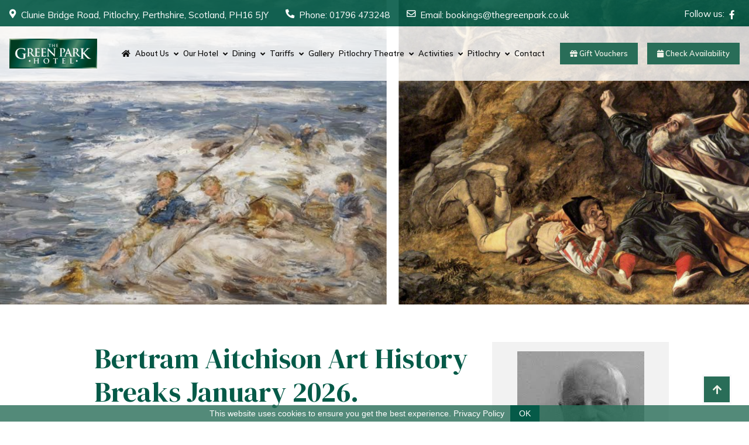

--- FILE ---
content_type: text/html; charset=UTF-8
request_url: https://www.thegreenpark.co.uk/activities/art-history.php
body_size: 6210
content:
<!DOCTYPE html>
<html lang="en">
<head>
          <!-- Google Tag Manager -->
        <script>(function(w,d,s,l,i){w[l]=w[l]||[];w[l].push({'gtm.start':
        new Date().getTime(),event:'gtm.js'});var f=d.getElementsByTagName(s)[0],
        j=d.createElement(s),dl=l!='dataLayer'?'&l='+l:'';j.async=true;j.src=
        'https://www.googletagmanager.com/gtm.js?id='+i+dl;f.parentNode.insertBefore(j,f);
        })(window,document,'script','dataLayer','GTM-M2JVPKV');</script>
        <!-- End Google Tag Manager -->
        <meta charset="utf-8">
        <meta content="width=device-width, initial-scale=1.0" name="viewport">
        <meta name="robots" content="index, follow, max-image-preview:large, max-snippet:-1, max-video-preview:-1">  <title>Bertram Aitchison Art History Breaks</title>
  <link rel="canonical" href="https://www.thegreenpark.co.uk/activities/art-history.php">
  <meta name="description"
        content="The Green Park hotel in Pitlochry is a long established and very popular family run hotel, in Highland Perthshire.">
  <meta name="author" content="Web Smart Media">
  <meta property="og:type" content="website">
  <meta property="og:title" content="Bertram Aitchison Art History Breaks">
  <meta property="og:image" content="https://www.thegreenpark.co.uk/videos/welcome-video-poster.jpg">
  <meta property="og:url" content="https://www.thegreenpark.co.uk/activities/art-history.php">
  <meta property="og:site_name" content="The Green Park Hotel">
  <meta property="og:description"
        content="The Green Park hotel in Pitlochry is a long established and very popular family run hotel, in Highland Perthshire.">
  <meta name="twitter:title" content="Bertram Aitchison Art History Breaks">
  <meta name="twitter:image" content="https://www.thegreenpark.co.uk/videos/welcome-video-poster.jpg">
  <meta name="twitter:url" content="https://www.thegreenpark.co.uk/activities/art-history.php">
  <meta name="twitter:card" content="summary">
  <link rel="shortcut icon" href="/favicon.png">
  
    <link rel="preconnect" href="https://fonts.googleapis.com">
    <link rel="preconnect" href="https://fonts.gstatic.com" crossorigin>
    <link href="https://fonts.googleapis.com/css2?family=Crimson+Text:ital,wght@0,400;0,600;0,700;1,400;1,600;1,700&family=DM+Sans:ital,opsz,wght@0,9..40,100..1000;1,9..40,100..1000&family=DM+Serif+Display:ital@0;1&family=Mulish:ital,wght@0,200..1000;1,200..1000&family=Open+Sans:ital,wght@0,300..800;1,300..800&family=Pacifico&display=swap" rel="stylesheet">
    <!-- Icon Font Stylesheet -->
    <link rel="stylesheet" href="https://use.fontawesome.com/releases/v5.15.4/css/all.css"/>
    <link href="https://cdn.jsdelivr.net/npm/bootstrap-icons@1.4.1/font/bootstrap-icons.css" rel="stylesheet">
    <!-- Libraries Stylesheet -->
    <link href="/lib/animate/animate.min.css" rel="stylesheet">
    <link href="/lib/owlcarousel/assets/owl.carousel.min.css" rel="stylesheet">
    <!-- Customized Bootstrap Stylesheet -->
    <link href="/css/bootstrap.min.css" rel="stylesheet">
    <!-- Styles -->
    <link href="/css/style.min.css" rel="stylesheet">
    <link rel="stylesheet" href="/css/leaflet.css">
    <script type="application/ld+json">
    {
    "@context": "https://schema.org",
    "@type": "Organization",
    "name": "The Green Park Hotel",
    "url": "https://www.thegreenpark.co.uk/",
    "logo": "https://www.thegreenpark.co.uk/img/the-green-park-hotel-in-pitlochry.png",
    "sameAs": [
    "https://www.facebook.com/greenparkhotel/",
    "https://www.thegreenpark.co.uk/"
    ]
    }
    </script>
  <meta charset="utf-8">
</head>
<body>
  <!-- Google Tag Manager (noscript) -->
<noscript><iframe src="https://www.googletagmanager.com/ns.html?id=GTM-M2JVPKV"
height="0" width="0" style="display:none;visibility:hidden"></iframe></noscript>
<!-- End Google Tag Manager (noscript) -->  <!-- Topbar & Navigation -->
  <div class="container-fluid p-0 fixed-top">
    <div class="container-fluid topbar d-none d-xl-block p-0">
                <div class="topbar-inner px-xxl-5 px-3 py-2">
                    <div class="row gx-0">
                        <div class="col-lg-10 text-start">
                            <div class="h-100 d-inline-flex align-items-center me-4">
                                <small><span class="fa fa-map-marker-alt me-2 text-white"></span></small>
                                <a href="#" class="text-white"><span><small>Clunie Bridge Road, Pitlochry, Perthshire, Scotland, PH16 5JY</small></span></a>
                            </div>
                            <div class="h-100 d-inline-flex align-items-center me-4">
                                <small><span class="fa fa-phone-alt me-2 text-white"></span></small>
                                <a href="tel:01796473248" class="text-white"><span><small>Phone: 01796 473248</small></span></a>
                            </div>
                            <div class="h-100 d-inline-flex align-items-center">
                                <small><span class="far fa-envelope me-2 text-white"></span></small>
                                <a href="mailto:bookings@thegreenpark.co.uk" class="text-white"><span><small>Email: bookings@thegreenpark.co.uk</small></span></a>
                            </div>
                        </div>
                        <div class="col-lg-2 text-end">
                            <div class="h-100 d-inline-flex align-items-center">
                                <small><span class="text-white">Follow us:</span></small>
                                <a class="text-white px-2" href="https://www.facebook.com/greenparkhotel/" target="_blank"><span><small><i class="fab fa-facebook-f"></i></small></span></a>
                            </div>
                        </div>
                    </div>
                </div>
            </div>    <div class="container-fluid p-0">
                <nav class="navbar navbar-light navbar-expand-xl py-3 px-xxl-5 px-3">
                    <a href="/" class="navbar-brand">
                        <img src="/img/the-green-park-hotel-in-pitlochry.png" alt="The Green Park Hotel Logo" class="img-fluid">
                    </a>
                    <!-- Mobile Menu -->
                    <div class="hamburger hamburger--collapse">
                        <div class="hamburger-box">
                            <div class="hamburger-inner"></div>
                        </div>
                    </div>
                    <!-- Kebab Toggler -->
                    <div class="kebab-toggler">
                        <svg class="circleKebab" width="30" height="30">
                            <circle class="one" cx="14" cy="5" r="3" fill="#296d58"/>
                            <circle class="two" cx="14" cy="15" r="3" fill="#296d58"/>
                            <circle class="three" cx="14" cy="25" r="3" fill="#296d58"/>
                        </svg>
                    </div>
                    <div class="slide-out-nav navbar-collapse" id="navbarCollapse">
                        <div class="navbar-nav ms-lg-auto mx-xl-auto">
                            <!-- <a href="/" class="nav-item nav-link"><span class="fa fa-home me-lg-0 me-2"></span><span class="d-lg-none d-inline-block">Home</span></a> -->
                            <a href="/" class="nav-item nav-link"><span class="fa fa-home me-lg-0 me-2"></span></a>
                     
               <div class="nav-item dropdown">
                                <a href="/about-us/" class="nav-link dropdown-toggle" data-bs-toggle="dropdown">About Us</a>
                                <div class="dropdown-menu m-0 rounded-0">
                                    <a href="/about-us/" class="dropdown-item">About Us</a>
<a href="/documents/gp-history.pdf" target="_blank" class="dropdown-item">History (pdf)</a>
 <a href="/pdfs/Green-Park-Newsletter-January-2026.pdf" target="_blank" class="dropdown-item">Latest Newsletter (pdf)</a>                            

                                </div>
                            </div>


                            <div class="nav-item dropdown">
                                <a href="/our-hotel/bedrooms.php" class="nav-link dropdown-toggle" data-bs-toggle="dropdown">Our Hotel</a>
                                <div class="dropdown-menu m-0 rounded-0">
                                    <a href="/our-hotel/bedrooms.php" class="dropdown-item">Our Bedrooms</a>
                                    <a href="/our-hotel/public-areas.php" class="dropdown-item">Public Areas</a>
                                    <a href="/our-hotel/gardens.php" class="dropdown-item">Gardens</a>
                                    <a href="/our-hotel/gallery.php" class="dropdown-item">Gallery</a>
                                    <a href="/our-hotel/green-tourism.php" class="dropdown-item">Green Tourism</a>
                                    <a href="/our-hotel/guest-reviews.php" class="dropdown-item">Guest Reviews</a>
                                    <a href="/our-hotel/ecars.php" class="dropdown-item">E-Cars</a>

                                </div>
                            </div>
                            <div class="nav-item dropdown">
                                <a href="/dining/" class="nav-link dropdown-toggle" data-bs-toggle="dropdown">Dining</a>
                                <div class="dropdown-menu m-0 rounded-0">
                                    <a href="/dining/" class="dropdown-item">Dining at the Green Park</a>
                                    <a href="/dining/daily-menu.php" class="dropdown-item">Today&apos;s Menu</a>
                                    <a href="/dining/winelist.php" class="dropdown-item">Wine List</a>
 <a href="/documents/green-park-cocktails.pdf" target="_blank" class="dropdown-item">Cocktail List</a>
                                    <a href="/documents/green-park-beerlist.pdf" target="_blank" class="dropdown-item">Beer List</a>
                                </div>
                            </div>
                            <div class="nav-item dropdown">
                                <a href="/tariffs/" class="nav-link dropdown-toggle" data-bs-toggle="dropdown">Tariffs</a>
                                <div class="dropdown-menu m-0 rounded-0">
                                    <a href="/tariffs/" class="dropdown-item">Latest Tariffs</a>
                                    <a href="/gift-vouchers/" class="dropdown-item">Gift Vouchers</a>
                                </div>
                            </div>
                             <a href="/our-hotel/gallery.php" class="nav-item nav-link">Gallery</a>
                            <div class="nav-item dropdown">
                                <a href="/pitlochry-theatre/" class="nav-link dropdown-toggle" data-bs-toggle="dropdown">Pitlochry Theatre</a>
                                <div class="dropdown-menu m-0 rounded-0">
                                    <a href="/pitlochry-theatre/" class="dropdown-item">Our Theatre Offer</a>
                                    <a href="/pitlochry-theatre/request-tickets.php" class="dropdown-item">Request Tickets</a>
                                </div>
                            </div>
                            <div class="nav-item dropdown">
                                <a href="/activities/" class="nav-link dropdown-toggle" data-bs-toggle="dropdown">Activities</a>
                                <div class="dropdown-menu m-0 rounded-0">
                                    <a href="/activities/" class="dropdown-item">View All</a>
                                     <a href="/activities/movie-breaks.php" class="dropdown-item">Movie Break with Colin Shindler</a>
                                       <a href="/activities/state-of-emergency.php" class="dropdown-item">State of Emergency with Max Stafford</a>
                                       <a href="/activities/you-the-jury.php" class="dropdown-item">You The Jury Breaks</a>
                                    <a href="/activities/art-history.php" class="dropdown-item">Bertram Aitchison Art History Breaks</a>
                                    <a href="/activities/art-history2.php" class="dropdown-item">Adrian Sumner Art History Breaks</a>
                                    <a href="/activities/scrabble-breaks.php" class="dropdown-item">Scrabble Breaks</a>
                                    <a href="/activities/painting-breaks.php" class="dropdown-item">Painting Breaks</a>
                                    <a href="/activities/january-dances.php" class="dropdown-item">January &amp; February Dances</a>
                                    <a href="/activities/bridge-breaks.php" class="dropdown-item">Bridge Breaks</a>
                                    <a href="/activities/photography-breaks.php" class="dropdown-item">Photography Breaks</a>
                                   
                                    <a href="/activities/music-breaks.php" class="dropdown-item">Music Breaks</a>
                                    <a href="/activities/literary-breaks.php" class="dropdown-item">Literary Breaks</a>
                                    <a href="/activities/creative-writing-break.php" class="dropdown-item">Creative Writing Break</a>
                                    <a href="/activities/scottish-nature-breaks.php" class="dropdown-item">Nature Breaks</a>
                                    <a href="/activities/film-and-history.php" class="dropdown-item">Film &amp; History Breaks</a>
                                    <a href="/activities/hogmanay-breaks.php" class="dropdown-item">Hogmanay Breaks</a>
                                </div>
                            </div>
                            <div class="nav-item dropdown">
                                <a href="/pitlochry/" class="nav-link dropdown-toggle" data-bs-toggle="dropdown">Pitlochry</a>
                                <div class="dropdown-menu m-0 rounded-0">
                                     <a href="/pitlochry/" class="dropdown-item">Pitlochry</a>
                                    <a href="/pitlochry/out-and-about.php" class="dropdown-item">Out &amp; About</a>
                                    <a href="/pitlochry/scenic-drives.php" class="dropdown-item">Scenic Drives</a>
                                    <a href="/pitlochry/wildlife.php" class="dropdown-item">Wildlife</a>
                                    <a href="/pitlochry/walks.php" class="dropdown-item">Walks</a>
                                    <a href="https://www.pitlochry.org/events/whats-on-pitlochry.php" target="_blank" class="dropdown-item">What&apos;s On</a>
                                </div>
                            </div>
                            <a href="/contact/" class="nav-item nav-link">Contact</a>
                        </div>
                        <a href="/gift-vouchers/" class="btn btn-primary py-2 px-3 d-none d-xl-inline-block me-3"><i class="fa fa-gift"></i> Gift Vouchers</a>
                        <a href="/book/" class="btn btn-primary py-2 px-3 d-none d-xl-inline-block"><i class="fa fa-calendar"></i> Check Availability
</a>
                    </div>
                    <!-- Social Menu -->
                    <div class="social-menu">
                        <div class="container">
                            <ul class="row list-unstyled">
                                <li class="col-12 col-md-6">
                                    <span class="icon"><span class="fas fa-envelope"></span></span>
                                    <div class="contact-info"><a href="mailto:bookings@thegreenpark.co.uk"><strong class="d-block">Email us on:</strong><span>bookings@thegreenpark.co.uk</span></a></div>
                                </li>
                                <li class="col-12 col-md-6">
                                    <span class="icon"><span class="fas fa-phone"></span></span>
                                    <div class="contact-info"><a href="tel:01796473248"><strong class="d-block">Call us on:</strong><span>01796 473248</span></a></div>
                                </li>
                            </ul>
                        </div>
                    </div>
                    <!-- //Social Menu -->
                </nav>
            </div>  </div>
  <!-- //Topbar & Navigation -->
  <!-- Video -->
  <div class="row g-0 mb-5">
    <img src="/img/activities/bert-banner1.jpg" class="d-block w-100" alt="Green Park Hotel">
  </div>
  <!-- //Video -->
  <!-- Welcome -->
  <div id="pageActivity" class="container-fluid about py-lg-3 py-3 cms-editable">
    <div class="container-fluid px-lg-5 px-3">
      <div class="row g-5 mb-5 d-flex align-items-start justify-content-start">
        <div class="col-xl-7 offset-xl-1">
          <h1 class="display-5 pb-4 m-0">Bertram Aitchison Art History Breaks January 2026.</h1>
          <p><strong>Bertram Aitchison is a graduate in Art History from Birkbeck College in the University of London.
              He has since worked as Senior Lecturer and Academic Advisor to the American Institute for Foreign Study in
              London, specialising in Western European Art History.</strong></p>
          <p>Following his move to Moffat, he has held the position of Secretary to the Dumfries and Galloway Fine Art
            Society, and resident speaker for the South West of Scotland Art History Society for the last ten years. He
            is currently one of the visiting speakers on Art History at Higham Hall in Cumbria.</p>
          <h3>The essence of Scottish art</h3>
          <p>Scottish artists responded in the early days to the momentum of the Enlightenment and inevitably new ideas
            and styles were instigated by succeeding generations; all of which has left a trail of creative
            activity.<br>Join us on a journey which ranges from the Kailyard school of painting to Charles Rennie
            Mackintosh.</p>
          <h3>Painters in Normandy</h3>
          <p>In the nineteenth century local painters and visiting artists alike were entranced by the impressionist
            potential of the Normandy landscape and the vibrancy of everyday rural life. Monet, Van Gogh, Sickert and
            Coubet to name just a few who found inspiration among the local inns and fishing ports.</p>
          <h3>The art of the Netherlands</h3>
          <p><span style="font-size: 15.000000pt; font-family: &apos;Helvetica&apos;;">This subject incorporates a
              comprehensive survey of the art emanating from this corner of Northern Europe which has acquired a truly
              significant reputation. Painterly biographies of Dutch Masters are interwoven with landscape and scenes of
              everyday life, with a glance at what followed in recent times. </span></p>
          <hr>
          <p><em>There is no supplementary charge for single accommodation on any of our activity breaks, and as normal,
              we can arrange free transport (on arrival and departure) between the hotel and the bus and railway
              stations.</em></p>
          <p><em>Details about all of our activity breaks are readily available - either download a copy from this
              section, ask for them during you stay, or just telephone the hotel and ask us to forward a programme for
              whatever activity you are interested in.</em></p>
        </div>
        <div class="col-xl-3   bg-light-green ">
          <div class="row g-4">
            <div class="col-12 col-md-12"><img class="img-fluid d-block m-auto pb-3  mt-3"
                   src="../img/activities/bert.jpg" alt="Pitlochry Hotel Room">
              <div class="col-xs-12 col-sm-12 col-md-12 text-center">
                <h4><strong>The essence of Scottish art<br></strong></h4>
                <p>From Thursday the 8th of January 2026<br>until the morning of<br>Monday the 12th of January</p>
                <a style="display: inline-block;" href="documents/2026/art-history-1.pdf" target="_blank"
                   rel="noopener noreferrer"> <img src="../img/download.png" alt="Download Break Programme" width="300"
                       border="0" align="right"></a>
                <h4><strong>Painters in Normandy</strong></h4>
                <p>From Sunday the 18th of January 2026<br>until the morning of<br>Thursday the 22nd January</p>
                <a style="display: inline-block;" href="documents/2026/art-history-2.pdf" target="_blank"
                   rel="noopener noreferrer"> <img src="../img/download.png" alt="Download Break Programme" width="300"
                       border="0" align="right"></a>
              </div>
              <div class="col-xs-12 col-sm-12 col-md-12 text-center">
                <h4><strong>The art of the Netherlands<br></strong></h4>
                <p>From Sunday the 25th of January 2026<br>until the morning of <br>Thursday the 29th January</p>
              </div>
              <div class="col-xs-12 col-sm-12 col-md-12 text-center"><a style="display: inline-block;"
                   href="documents/2026/art-history-3.pdf" target="_blank" rel="noopener noreferrer"> <img
                       src="../img/download.png" alt="Download Break Programme" width="300" border="0"
                       align="right"></a></div>
            </div>
          </div>
        </div>
      </div>
    </div>
  </div>
  <!-- //Welcome -->
  <!-- Footer -->
  <div class="container-fluid footer pt-0">
            <div class="container py-5">
                <div class="row py-2">
                    <div class="col-lg-2 d-flex align-items-center">
                        <img src="/img/the-green-park-hotel-in-pitlochry.png" alt="Footer Logo of The Green Park Hotel" class="img-fluid pt-2">
                    </div>
                    <div class="col-lg-7">
                        <h3 class="h1 text-white mb-0">Subscribe to our email newsletter</h3>
                        <p class="text-white">We only email around once a year to give you news on goings on at The Green Park.</p>
                        <div class="position-relative mx-auto">
                            <div data-mailtrain-subscription-widget
                                    data-url="https://lists.websmart.media/subscription/cQhnDklHlS/widget"
                                    data-label-hidden="true"
                                    data-field-classes="form-control"
                                    data-button-classes="btn btn-list px-4 py-1 mt-2">
                                <a href="https://lists.websmart.media/subscription/cQhnDklHlS">Subscribe</a>
                            </div>
                            <script src="https://lists.websmart.media/static/subscription/widget.js"></script>
                        </div>
                    </div>
                    <div class="col-lg-3 d-flex align-items-center">
                        <img src="/img/good-hotel-guide-logo.png" alt="Good Hotel Guide Logo" style="width:170px;">
                        <img src="/img/tripadvisor-tc-2025.png" alt="TC Green Winner"  style="width:120px;">
                    </div>
                    <div class="col-12 mt-4">
                        <div class="border-top border-secondary"></div>
                    </div>
                </div>
                <div class="row g-4 footer-inner">
                    <div class="col-md-6 col-lg-6 col-xl-3">
                        <div class="footer-item mt-md-5 mt-3">
                            <div class="d-flex flex-column">
                                <h4 class="text-white mb-0">Email us on</h4>
                                <div class="d-flex align-items-center border-bottom py-2">
                                    <span class="flex-shrink-0 btn-square bg-primary me-1 p-0"><i class="fa fa-envelope text-white"></i></span>
                                    <a href="mailto:bookings@thegreenpark.co.uk" class="text-white">bookings@thegreenpark.co.uk</a>
                                </div>
                                <h4 class="text-white mt-md-4 mt-3 mb-0">Call us on</h4>
                                <div class="d-flex align-items-center border-bottom py-2">
                                    <span class="flex-shrink-0 btn-square bg-primary me-1 p-0"><i class="fa fa-phone-alt text-white"></i></span>
                                    <a href="tel:01796473248" class="text-white">01796 473248</a>
                                </div>
                                <h4 class="text-white mt-md-4 mt-3 mb-0">Our Address</h4>
                                <div class="d-flex align-items-center py-2">
                                    <span class="flex-shrink-0 btn-square bg-primary me-1 p-0"><i class="fa fa-map-marker-alt text-white"></i></span>
                                    <a href="" class="text-white">Clunie Bridge Road,<br>Pitlochry, Perthshire,<br>PH16 5JY</a>
                                </div>
                            </div>
                        </div>
                    </div>
                    <div class="col-md-6 col-lg-6 col-xl-3">
                        <div class="footer-item mt-md-5 mt-3">
                            <h4 class="text-white mb-4">Latest weather</h4>
                            
                            <div class="elfsight-app-34c34c37-219c-41f6-86c8-eff3a6036e9a"></div>
                        </div>
                    </div>
                    <div class="col-md-6 col-lg-6 col-xl-3">
                        <div class="footer-item mt-md-5 mt-3">
                            <h4 class="text-white mb-4">Useful information</h4>
                            <div class="d-flex flex-column align-items-start">
                                <a class="text-white mb-2" href="/our-hotel/bedrooms.php"><i class="fa fa-arrow-right text-white me-2"></i>Bedrooms</a>
                                <a class="text-white mb-2" href="/dining/daily-menu.php"><i class="fa fa-arrow-right text-white me-2"></i>Today's Menu</a>
                                <a class="text-white mb-2" href="/our-hotel/guest-reviews.php"><i class="fa fa-arrow-right text-white me-2"></i>Guest Reviews</a>
                                <a class="text-white mb-2" href="/tariffs/"><i class="fa fa-arrow-right text-white me-2"></i>Latest Tariffs</a>
                                <a class="text-white mb-2" href="/activities/"><i class="fa fa-arrow-right text-white me-2"></i>Activity Breaks</a>
                                <a class="text-white mb-2" href="/activities/hogmanay-breaks.php"><i class="fa fa-arrow-right text-white me-2"></i>Hogmanay Breaks</a>
                                <a class="text-white mb-2" href="/pets-welcome/"><i class="fa fa-arrow-right text-white me-2"></i>Bringing Pets?</a>
                                <a class="text-white mb-2" href="/our-hotel/children.php"><i class="fa fa-arrow-right text-white me-2"></i>Bringing Children?</a>
                            </div>
                        </div>
                    </div>
                    <div class="col-md-6 col-lg-6 col-xl-3">
                        <div class="footer-item mt-md-5 mt-3">
                            <div class="d-flex border-bottom border-secondary py-4">
                          <img src="/img/newsletter.jpg" alt="Newsletter" class="img-fluid flex-shrink-0" alt="">
                                <div class="ps-3">
                                     <h4 class="text-white mb-4">Newsletter</h4>
                                    <a href="https://www.thegreenpark.co.uk/documents/gp-newsletter.pdf" target="_blank" class="text-white">Find out what's been happening with our latest newsletter.</a>
                                </div>
                            </div>
                            <div class="d-flex py-lg-4 py-2">
                                <img src="/img/menu.jpg" alt="Daily Menu" class="img-fluid flex-shrink-0" alt="">
                                <div class="ps-3">
                                     <h4 class="text-white mb-4">Daily menu</h4>
                                    <a href="/dining/daily-menu.php" class="text-white">Have a look at our evening dinner menu which changes daily.</a>
                                </div>
                            </div>
                        </div>
                    </div>
                </div>
            </div>
            <div class="container py-lg-4 py-2">
                <div class="border-top border-secondary pb-4"></div>
                <div class="row text-white">
                    <div class="col-md-6 text-center text-md-start mb-3 mb-md-0">
                        &copy; Copyright 2026 The Green Park Hotel. All Rights Reserved.
                    </div>
                    <div class="col-md-6 text-center text-md-end">
                        <a class="border-bottom" href="/privacy-policy/">Privacy Policy</a> | <a class="border-bottom" href="https://www.websmartmedia.co.uk/" target="_blank">Web Smart Media</a>
                    </div>
                </div>
            </div>
        </div>
  <!-- //Footer -->
  <!-- Back to Top -->
  <a href="#" class="btn btn-primary border-3 border-light back-to-top"><i class="fa fa-arrow-up"></i></a>
  <!-- JavaScript Libraries -->
          <script src="/js/jquery.min.js"></script>
        <script src="/js/bootstrap.bundle.min.js"></script>
        <script src="/lib/wow/wow.min.js"></script>
        <script src="/lib/easing/easing.min.js"></script>
        <!-- <script src="/lib/waypoints/waypoints.min.js"></script> -->
        <script src="/lib/owlcarousel/owl.carousel.min.js"></script>
        <!-- Scripts -->
        <script src="/js/leaflet.js"></script>
        <script src="/js/main.js"></script>
        <script src="/js/cookie.notice.js"></script>
        <script src="https://static.elfsight.com/platform/platform.js" data-use-service-core defer></script>
</body>
</html>


--- FILE ---
content_type: text/css
request_url: https://www.thegreenpark.co.uk/css/style.min.css
body_size: 3522
content:
/*** Spinner Start ***/
#spinner {
    opacity: 0;
    visibility: hidden;
    transition: opacity .8s ease-out, visibility 0s linear .5s;
    z-index: 99999;
}

#spinner.show {
    transition: opacity .8s ease-out, visibility 0s linear .0s;
    visibility: visible;
    opacity: 1;
}

.wow,
.animated {
    animation-duration: 2s !important;
}

/*** Spinner End ***/
.back-to-top {
    position: fixed;
    right: 30px;
    bottom: 30px;
    display: flex;
    width: 50px;
    height: 50px;
    align-items: center;
    justify-content: center;
    transition: 0.5s;
    z-index: 99;
}

.back-to-top:hover {
    background: var(--bs-dark);
    color: var(--bs-primary);
}

h1,
h2,
h3,
.h1,
.h2,
.h3 {
    font-weight: 400 !important;
    font-family: "DM Serif Display", serif;
    text-transform: none;
}

h4,
h5,
h6,
.h4,
.h5,
.h6 {
    font-weight: 400 !important;
    font-family: "DM Serif Display", serif;
}

.py-6 {
    padding-top: 6rem;
    padding-bottom: 6rem;
}

/*** Button Start ***/
.btn {
    font-weight: 600;
    transition: .5s;
}

.btn-square {
    width: 38px;
    height: 38px;
}

.btn-sm-square {
    width: 32px;
    height: 32px;
}

.btn-md-square {
    width: 46px;
    height: 46px;
}

.btn-lg-square {
    width: 58px;
    height: 58px;
}

.btn-square,
.btn-sm-square,
.btn-md-square,
.btn-lg-square {
    padding: 0;
    display: flex;
    align-items: center;
    justify-content: center;
    font-weight: normal;
}

/*** Button End ***/
/*** Topbar Start ***/
.topbar .topbar-inner {
    height: 45px;
    padding: 10px 15px;
    background: rgba(5, 90, 72, .9);
}

.topbar a,
.topbar a i {
    transition: 0.5s;
}

.topbar a:hover,
.topbar a i:hover {
    color: var(--bs-primary) !important;
}

/*** Topbar End ***/
/*** Navbar Start ***/
.fixed-top {
    transition: .5s;
}

.navbar {
    background: rgba(255, 255, 255, .8);
}

.navbar .navbar-nav .nav-link {
    padding: 12px;
    color: var(--bs-dark);
    font-size: 19px;
    font-weight: 600;
    transition: .5s;
}

.navbar .navbar-nav .nav-link:hover,
.navbar .navbar-nav .nav-link.active,
.fixed-top.bg-white .navbar .navbar-nav .nav-link:hover,
.fixed-top.bg-white .navbar .navbar-nav .nav-link.active {
    color: var(--bs-primary);
}

.navbar .dropdown-toggle::after {
    border: none;
    content: "\f107";
    font-family: "Font Awesome 5 Free";
    font-weight: 700;
    vertical-align: middle;
    margin-left: 8px;
}

/*@media (min-width: 992px) {
.navbar-collapse {
background: transparent !important;
}
.navbar .nav-item .dropdown-menu {
display: block;
visibility: hidden;
top: 100%;
transform: rotateX(-75deg);
transform-origin: 0% 0%;
border: 0;
transition: .5s;
opacity: 0;
}
.navbar .nav-item:hover .dropdown-menu {
transform: rotateX(0deg);
visibility: visible;
background: var(--bs-light) !important;
transition: .5s;
opacity: 1;
}
}*/
.navbar-toggler {
    background: var(--bs-secondary);
    color: var(--bs-light) !important;
    padding: 10px 20px;
    border: 2px solid var(--bs-primary) !important;
    box-shadow: none !important;
}

/*** Navbar End ***/
/*** Hero Header ***/
/* video background */
#background-video {
    height: 100vh;
    width: 100vw;
    object-fit: cover;
    left: 0;
    right: 0;
    top: 0;
    bottom: 0;
}

.hero-header {
    margin-bottom: 6rem;
    padding-top: 15rem;
    padding-bottom: 6rem;
    background-size: cover;
}

.hero-header .hero-header-inner {
    padding: 3rem;
    background: rgba(255, 255, 255, .5);
}

@media (max-width: 992px) {
    .hero-header {
        padding-top: 12rem;
    }
}

.hero-header .breadcrumb-item {
    font-size: 18px;
}

/*** Hero Header ***/
/*** About Start ***/
.about a.btn.btn-light:hover {
    background: var(--bs-dark) !important;
    color: var(--bs-primary) !important;
    border: 0;
}

/*** About End ***/
/*** Activities Start ***/
.activities .activities-item {
    height: 100%;
    display: flex;
    align-items: center;
    justify-content: center;
    box-shadow: 0 0 45px rgba(12, 18, 20, .08);
    transition: 0.5s;
}

.activities .activities-item:hover {
    background: var(--bs-primary) !important;
    color: var(--bs-light) !important;
}

.activities .activities-item:hover a {
    background: var(--bs-light) !important;
    color: var(--bs-dark) !important;
}

.activities .activities-item:hover h4 {
    color: var(--bs-light) !important;
}

.activities .activities-item:hover a:hover {
    background: var(--bs-dark) !important;
    color: var(--bs-primary) !important;
}

/*** Activities End ***/
/*** Events Start ***/
.event-item img {
    transition: 0.5s;
}

.event .event-item a {
    transition: 0.5s;
}

.event-item:hover img {
    transition: 0.5s;
    transform: scale(1.2)
}

.event-item a:hover {
    background: var(--bs-dark);
    color: var(--bs-primary);
    opacity: 0.5s;
}

/*** Events End ***/
/*** Sermon Start ***/
.sermon .sermon-item {
    height: 100%;
    box-shadow: 0 0 45px rgba(0, 0, 0, .08);
}

.sermon-item img {
    transition: 0.5s;
}

.sermon-item:hover img {
    transform: scale(1.2)
}

.sermon-item .sermon-meta a,
.sermon-item .sermon-meta a i {
    transition: 0.5s;
}

.sermon-item .sermon-meta a:hover,
.sermon-item .sermon-meta a i:hover {
    color: var(--bs-primary) !important;
}

/*** Sermon End ***/
/*** Blog Start ***/
.blog-item {
    height: 100%;
    box-shadow: 0 0 45px rgba(0, 0, 0, .08);
}

.blog-item .blog-meta a,
.blog-item .blog-meta a i {
    transition: 0.5s;
}

.blog-item .blog-meta a:hover,
.blog-item .blog-meta a i:hover {
    color: var(--bs-primary) !important;
}

/*** Blog End ***/
/*** Team Start ***/
.team .team-img {
    height: 100%;
    padding: 25px;
    background: var(--bs-white);
    overflow: hidden;
    box-shadow: 0 0 45px rgba(0, 0, 0, .08);
}

.team .team-img img {
    width: 100%;
    height: 100%;
    object-fit: cover;
}

.team .team-item {
    position: relative;
    overflow: hidden;
}

.team .team-item img {
    transition: 0.5s;
}

.team .team-item:hover img {
    transform: scale(1.2);
}

.team .team-item .team-content {
    position: absolute;
    width: 100%;
    height: 100%;
    top: 0;
    left: 0;
    padding: 15px;
    transform: translateX(-50%, -50%);
    display: flex;
    align-items: center;
    justify-content: center;
    opacity: 0;
    transition: 0.5s;
}

.team .team-item:hover .team-content {
    opacity: 1;
    background: rgba(241, 193, 82, .7);
}

/*** Team End ***/
/*** testimonial Start ***/
.testimonial-item {
    background: var(--bs-light);
    padding: 40px;
}

.testimonial-carousel .owl-item img {
    width: 100px;
    height: 100px;
}

.testimonial-carousel {
    position: relative;
    padding-left: 60px;
    padding-right: 60px;
}

.testimonial-carousel .owl-nav .owl-prev,
.testimonial-carousel .owl-nav .owl-next {
    display: flex;
    align-items: center;
    justify-content: center;
    position: absolute;
    width: 60px;
    height: 40px;
    background: var(--bs-primary);
    color: var(--bs-dark);
    font-size: 22px;
    top: 50%;
    left: 0px;
    transform: translateY(-50%);
    transition: .5s;
}

.testimonial-carousel .owl-nav .owl-prev:hover {
    background: var(--bs-dark) !important;
    color: var(--bs-primary) !important;
}

.testimonial-carousel .owl-nav .owl-next {
    left: auto;
    right: 0px;
}

.testimonial-carousel .owl-nav .owl-next:hover {
    background: var(--bs-dark) !important;
    color: var(--bs-primary) !important;
}

/*** testimonial End ***/
/*** Footer Start ***/
.footer {
    margin-top: 0rem;
    background: #296d58;
}

.footer .footer-item p {
    font-size: 16px;
    line-height: 35px;
}

.footer a {
    color: #fff;
}

.footer .border-top,
.footer .border-bottom {
    border-color: rgba(255, 255, 255, .08) !important;
}

.footer button {
    border: 0;
    transition: 0.5s;
}

.footer button:hover {
    background: var(--bs-dark);
    color: var(--bs-primary);
}

.footer-item a.btn.btn-light:hover {
    background: var(--bs-primary);
    color: var(--bs-dark) !important;
    border: var(--bs-primary);
}

.footer-item a,
.footer-item a i {
    transition: 0.5s;
}

.footer-item a:hover,
.footer-item a i:hover {
    color: #eff2e8 !important;
}

/*** Footer End ***/
.no-banner {
    height: 160px;
    width: 100%;
}

.item-act {
    position: relative;
    padding-bottom: 64px;
    height: 100%;
}

.item-act .item-img img{
    width: 100%;
}

.item-act .item-btn {
    position: absolute;
    left: 24px;
    right: 24px;
    bottom: 10px;
    padding-bottom: 24px;
}

.item-act .item-btn .btn {
    width: auto;
}

.not-found .bigtext{
    font-size: 100px;
    line-height: 1;
}

.scenicdrives{
    width: 100%;
    height: 800px;
}

.scenicdrives .map-canvas{
    width: 100%;
    height: 100%;
}

#scenicDrives .drives-btn{
    width: 70%;
    margin: 0 auto;
}

@media print {
    * {
    color: #000!important;
    text-shadow: none!important;
    background: 0 0!important;
    box-shadow: none!important;
}
#cookieNotice, .navbar, .topbar, .back-to-top, .btn-print, .copyright, .footer, .hidden-print {
    display: none!important;
}
a, a:visited {
    text-decoration: underline;
}
a[href]:after {
    content: " ("attr(href) ")"}
abbr[title]:after {
    content: " ("attr(title) ")"}
a[href^="#"]:after, a[href^="javascript:"]:after {
    content: ""}
blockquote, pre {
    border: 1px solid #999;
    page-break-inside: avoid;
}
thead {
    display: table-header-group;
}
img, tr {
    page-break-inside: avoid;
}
img {
    max-width: 100%!important;
}
h2, h3, p {
    orphans: 3;
    widows: 3;
}
h2, h3 {
    page-break-after: avoid;
}
select {
    background: #fff!important;
}
.navbar {
    display: none;
}
.table td, .table th {
    background-color: #fff!important;
}
.btn>.caret, .dropup>.btn>.caret {
    border-top-color: #000!important;
}
.label {
    border: 1px solid #000;
}
.table {
    border-collapse: collapse!important;
}
.table-bordered td, .table-bordered th {
    border: 1px solid #ddd!important;
}
}

@media only screen and (min-width: 1200px) {

    .hamburger,
    .kebab-toggler,
    .social-menu {
        display: none;
    }
}

@media only screen and (max-width: 1919.98px) {
    .navbar .navbar-nav .nav-link {
        font-size: 17px;
    }
}

@media only screen and (max-width: 1679.98px) {
    .navbar .navbar-nav .nav-link {
        font-size: 15px;
        padding: 12px 10px;
    }
}

@media only screen and (max-width: 1540.98px) {
    .navbar-brand img {
        max-width: 150px;
    }

    .navbar .navbar-nav .nav-link {
        font-size: 14px;
        padding: 12px 6px;
    }
}

@media only screen and (max-width: 1439.98px) {
    .navbar .navbar-nav .nav-link {
        font-size: 13px;
        padding: 12px 4px;
    }
    .slide-out-nav .btn{
        font-size: 0.8rem;
    }
}

@media only screen and (max-width: 1366.98px) {
    .topbar .topbar-inner small {
        font-size: 0.8em;
    }
}

@media only screen and (max-width: 1199.98px) {
no-banner {
        height: 0;
    }

    .fixed-top {
        position: relative !important;
    }

    .hamburger {
        padding: 10px 15px;
        display: inline-block;
        cursor: pointer;
        transition-property: opacity, filter;
        transition-duration: 0.15s;
        transition-timing-function: linear;
        font: inherit;
        color: inherit;
        text-transform: none;
        background-color: transparent;
        border: 0;
        margin: 0;
        overflow: visible;
        position: absolute;
        top: 48%;
        right: 65px;
        z-index: 999;
        transform: translateY(-50%);
         margin-top: 5px;
    }

    .hamburger-box {
        width: 32px;
        height: 21px;
        display: inline-block;
        position: relative;
    }

    .hamburger-inner {
        display: block;
        top: 50%;
        margin-top: -1.5px;
    }

    .hamburger-inner,
    .hamburger-inner::before,
    .hamburger-inner::after {
        width: 32px;
        height: 3px;
        background-color: #296d58;
        border-radius: 4px;
        position: absolute;
        transition-property: transform;
        transition-duration: 0.15s;
        transition-timing-function: ease;
    }

    .hamburger-inner::before,
    .hamburger-inner::after {
        content: "";
        display: block;
    }

    .hamburger-inner::before {
        top: -9px;
    }

    .hamburger-inner::after {
        bottom: -9px;
    }

    .hamburger--collapse .hamburger-inner {
        top: auto;
        bottom: 0;
        transition-duration: 0.13s;
        transition-delay: 0.13s;
        transition-timing-function: cubic-bezier(0.55, 0.055, 0.675, 0.19);
    }

    .hamburger--collapse .hamburger-inner::after {
        top: -18px;
        transition: top 0.2s 0.2s cubic-bezier(0.33333, 0.66667, 0.66667, 1), opacity 0.1s linear;
    }

    .hamburger--collapse .hamburger-inner::before {
        transition: top 0.12s 0.2s cubic-bezier(0.33333, 0.66667, 0.66667, 1), transform 0.13s cubic-bezier(0.55, 0.055, 0.675, 0.19);
    }

    .hamburger--collapse.is-active .hamburger-inner {
        transform: translate3d(0, -9px, 0) rotate(-45deg);
        transition-delay: 0.22s;
        transition-timing-function: cubic-bezier(0.215, 0.61, 0.355, 1);
    }

    .hamburger--collapse.is-active .hamburger-inner::after {
        top: 0;
        opacity: 0;
        transition: top 0.2s cubic-bezier(0.33333, 0, 0.66667, 0.33333), opacity 0.1s 0.22s linear;
    }

    .hamburger--collapse.is-active .hamburger-inner::before {
        top: 0;
        transform: rotate(-90deg);
        transition: top 0.1s 0.16s cubic-bezier(0.33333, 0, 0.66667, 0.33333), transform 0.13s 0.25s cubic-bezier(0.215, 0.61, 0.355, 1);
    }

    .slide-out-nav {
        position: fixed;
        right: 0;
        bottom: 0;
        width: 100%;
        height: 20px;
        padding: 40px 0;
        background-color: #fff !important;
        z-index: 999;
        visibility: hidden;
        opacity: 0;
        border: 0;
        transform: translateY(100%) perspective(1px);
        transition: height 0.8s ease-in-out;
        overflow-y: scroll;
        border: 0;
        border-radius: 0;
    }

    .slide-out-nav.nav-open {
        height: calc(100% - 90px);
        opacity: 1;
        transform: translateY(0) perspective(1px);
        visibility: visible;
        opacity: 1;
    }

    .slide-out-nav #navigation {
        width: 100%;
    }

    .slide-out-nav #navigation li {
        display: block;
        text-align: center;
        margin: 0;
    }

    .slide-out-nav #navigation li a {
        margin-right: 0;
        display: inline-block;
        padding: 20px 10px;
        color: #898375;
    }

    .slide-out-nav #navigation li a.header-btn2 {
        margin-top: 20px;
    }

    .slide-out-nav.fadeInDown {
        -webkit-animation-name: unset;
        animation-name: unset;
    }

    .kebab-toggler {
        position: absolute;
        right: 15px;
        width: 50px;
        height: 52px;
        display: block;
        padding: 12px 10px;
        top: 48%;
        z-index: 999;
        transform: translateY(-50%);
        margin-top: -3px;
    }

    .kebab-toggler.active .circleKebab circle {
        transition: .3s
    }

    .social-menu {
        color: #898375;
        background: #ffffff;
        display: none;
        text-align: center;
        z-index: 9;
        padding-top: 10px;
    }

    .social-menu.menu-on {
        display: block;
        position: fixed;
        width: 100%;
        left: 0;
        top: 90px;
    }

    .social-menu li {
        position: relative;
        padding: 10px 40px;
    }

    .social-menu .caption .contact-cap {
        margin-top: -10px;
    }

    .social-menu .caption .contact-cap .contact-info {
        margin-bottom: 0
    }

    .social-menu .caption .contact-cap .contact-info strong {
        font-size: 14px;
        font-weight: 700;
        text-transform: uppercase;
    }

    .social-menu .caption .contact-cap p {
        color: #898375;
    }

    .social-menu .caption .contact-cap p a {
        color: #595c69;
    }

    .social-menu .icon {
        color: #296d58;
    }

    .socmedia {
        margin-top: 15px;
        background-color: #1a2e25;
        box-shadow: 0 0 10px 3px rgb(0 0 0 / 5%);
    }

    .socmedia .social-info {
        padding: 8px 15px 1px 8px;
    }

    .socmedia .social-info a {
        color: #296d58;
        background-color: #fff;
        border-radius: 50%;
        width: 40px;
        height: 40px;
        line-height: 43px;
        text-align: center;
        display: inline-block;
    }

    .navbar .navbar-nav .nav-link {
        font-size: 18px;
        padding: 12px 16px;
        text-align: center;
        font-weight: 700;
    }

    .navbar .dropdown-menu {
        display: block !important;
        text-align: center;
        border: 0;
        background-color: #296d58;
        padding-top: 12px;
        padding-bottom: 12px;
    }

    .navbar .dropdown-menu.show {
        display: block;
    }

    .navbar .dropdown-item {
        font-size: 16px;
        font-weight: 600;
        color: #ffffff;
    }

    .navbar .dropdown-item:hover, .navbar .dropdown-item:focus, .navbar .dropdown-item:focus {
        background-color:#296d58 ;
    }

    .navbar .dropdown-toggle::after {
        display: none;
    }


}

@media only screen and (max-width: 1024.98px) {
    #background-video {
        height: 70vh;
    }
}

@media only screen and (max-width: 768.98px) {
    #background-video {
        height: 50vh;
    }
}

@media only screen and (max-width: 574.98px) {
    .event .event-item a {
        margin: 0 0 5px !important;
        display: block;
    }
}
    .service-wrapper {
        padding: 20px;
        border-radius: 10px;
        border: 1px solid #c8c8c8;
        background-color: #fff;
        -webkit-box-shadow: 0 5px 20px -5px rgb(0 0 0 / 50%);
        box-shadow: 0 5px 20px -5px rgb(0 0 0 / 50%);
        height: calc(100% - 15px);
    }
        .services-section .service-content h3 {
        margin-bottom: 10px;
        margin-top: 20px;
    }
    @media only screen and (min-width: 1400px) {
        .service-wrapper.service-wrapper-last {
            position: relative;
        }
         .service-wrapper.service-wrapper-last .service-content {
            position: absolute;
            transform: translateY(-50%);
            top: 50%;
            width: 90%;
        }
         .service-wrapper.service-wrapper-last .service-content p {
            max-height: unset;
            overflow: auto;
            width: 100%;
            white-space: break-spaces;
         }
    }
    @media only screen and (max-width: 1399.98px) {
    .service-wrapper.service-wrapper-last {
        min-height: auto;
        height: 100%;
        }
    }
    @media only screen and (min-width: 768px) {
    .row-eq-height {
        display: -webkit-box;
        display: -webkit-flex;
        display: -ms-flexbox;
        display: flex;
        flex-wrap: wrap;
    }
}
    @media (min-width: 1200px) {
        .service-wrapper {
        min-height: 510px;
        position: relative;
    }
    .service-wrapper .service-img a img {
        max-height: 180px;
        min-height: 180px;
        width: 100%;
         object-fit: cover;
        text-align: center;
        margin: 0 auto;
    }
     .services-section .service-content h3 {
        max-height: 60px;
        overflow: hidden;
    }
    .services-section .service-wrapper .drives-btn {
        position: absolute;
        left: 50%;
        transform: translateX(-50%);
        bottom: 30px;
        margin: 0;
        width: 50%;
    }
    .services-section .service-content p {
        max-height: 85px;
        overflow: hidden;
    }
}
    @media (min-width: 992px) {
    .service-wrapper .service-img a img {
        max-height: 232px;
        min-height: 232px;
        width: 100%;
        object-fit: cover;
        text-align: center;
        margin: 0 auto;
    }
}
@media (min-width: 992px) and (max-width: 1199.98px) {
    .service-wrapper {
        min-height: 510px;
        position: relative;
    }
    .services-section .service-content p {
        max-height: 85px;
        overflow: hidden;
    }
}
@media (min-width: 768px) and (max-width: 991.98px) {
    .service-wrapper {
        min-height: 415px;
        position: relative;
    }
    .services-section .service-content p {
        max-height: 85px;
        overflow: hidden;
    }
}
@media (min-width: 768px) and (max-width: 800px) {
    .service-wrapper {
        min-height: 380px;
        position: relative;
    }
     .services-section .service-content h3 {
        max-height: 63px;
        overflow: hidden;
    }
}
@media only screen and (max-width: 991px) {
    .service-wrapper .service-img a img {
        max-height: 381px;
        width: 100%;
        object-fit: cover;
        text-align: center;
        margin: 0 auto;
    }
}
@media only screen and (max-width: 767px) {
    #scenicDrives .service-wrapper{
        padding-bottom: 40px !important;
        height: auto;
    }
}
@media (min-width: 768px) and (max-width: 1199.98px) {
    .services-section .service-wrapper .drives-btn {
        position: absolute;
        left: 50%;
        transform: translateX(-50%);
        bottom: 30px;
        margin: 0;
        width: 50%;
    }
}


--- FILE ---
content_type: application/javascript
request_url: https://www.thegreenpark.co.uk/js/main.js
body_size: 753
content:
(function($) {
    "use strict";

    // Spinner
    var spinner = function() {
        setTimeout(function() {
            if ($('#spinner').length > 0) {
                $('#spinner').removeClass('show');
            }
        }, 1);
    };
    spinner(0);


    // Initiate the wowjs
    new WOW().init();


    // Fixed Navbar
    $(window).scroll(function() {
        if ($(window).width() < 992) {
            if ($(this).scrollTop() > 45) {
                $('.fixed-top').addClass('bg-white shadow');
            } else {
                $('.fixed-top').removeClass('bg-white shadow');
            }
        } else {
            if ($(this).scrollTop() > 45) {
                $('.fixed-top').addClass('bg-white shadow').css('top', -45);
            } else {
                $('.fixed-top').removeClass('bg-white shadow').css('top', 0);
            }
        }
    });


    // Back to top button
    $(window).scroll(function() {
        if ($(this).scrollTop() > 300) {
            $('.back-to-top').fadeIn('slow');
        } else {
            $('.back-to-top').fadeOut('slow');
        }
    });
    $('.back-to-top').click(function() {
        $('html, body').animate({ scrollTop: 0 }, 1500, 'easeInOutExpo');
        return false;
    });


    // Testimonial carousel
    $(".testimonial-carousel").owlCarousel({
        autoplay: true,
        smartSpeed: 1500,
        dots: false,
        loop: true,
        margin: 25,
        nav: true,
        navText: [
            '<i class="bi bi-arrow-left"></i>',
            '<i class="bi bi-arrow-right"></i>'
        ],
        responsive: {
            0: {
                items: 1
            },
            768: {
                items: 1
            },
            992: {
                items: 2
            },
            1200: {
                items: 3
            }
        }
    });

    function mobileMenu() {
        //Mobile Navigation
        $('.hamburger').click(function() {
            if (!($(this).hasClass('is-active'))) {
                $(this).addClass('is-active');
                $('.slide-out-nav, .fixed-navbar, .mobile-shift').addClass('nav-open');
            } else {
                $(this).removeClass('is-active');
                $('.slide-out-nav, .fixed-navbar, .mobile-shift').removeClass('nav-open');
            }
        });
        // Variables
        var kebabToggler = $('.kebab-toggler');
        var socialMenu = $('.social-menu');
        kebabToggler.on('click', function() {
            socialMenu.toggleClass('menu-on');
            kebabToggler.toggleClass('active');
        });
    };
    mobileMenu();

    //Make parent link clickable
    $('.dropdown > a').on('click', function() {
        location.href = this.href;
    });

    if ($('#mapid').length != 0) {
        function streetMap() {
            var mymap = L.map('mapid').setView([56.706984, -3.747910], 14);
            var customIcon = L.icon({
                iconUrl: '/img/pin.png',
                iconSize: [48, 48],
                iconAnchor: [24, 48]
            });
            L.tileLayer('https://{s}.tile.openstreetmap.org/{z}/{x}/{y}.png', {
                maxZoom: 20,
                attribution: 'Map tiles and Data &copy; <a href="https://www.openstreetmap.org/copyright">OpenStreetMap</a>',
                id: 'mapbox.streets'
            }).addTo(mymap);
            L.marker([56.706984, -3.747910], {
                    icon: customIcon
                })
                .addTo(mymap)
                .bindPopup('<strong>The Green Park</strong> <br>Clunie Bridge Road,<br>Pitlochry,<br>Perthshire,<br>PH16 5JY');
            var popup = L.popup();

            function onMapClick(e) {
                popup
                    .setLatLng(e.latlng)
                    .setContent('You clicked the map at ' + e.latlng.toString())
                    .openOn(mymap);
            }
            mymap.on('click', onMapClick);
        }
        streetMap();
    }

})(jQuery);

--- FILE ---
content_type: application/javascript; charset=UTF-8
request_url: https://lists.websmart.media/static/subscription/widget.js
body_size: 1942
content:
/* eslint-env browser */
/* eslint prefer-arrow-callback: 0, object-shorthand: 0, new-cap: 0, no-invalid-this: 0, no-var: 0*/

if (typeof window.mailtrain !== 'object') {
    window.mailtrain = {};
    (function(mt) {
        'use strict';

        if (document.documentMode <= 9 || typeof XMLHttpRequest === 'undefined') {
            return;
        }

        var forEach = function(array, callback, scope) {
            for (var i = 0; i < array.length; i++) {
                callback.call(scope, i, array[i]);
            }
        };

        var loadScript = function(exists, url, callback) {
            if (eval(exists)) {
                return callback(true);
            }
            var scriptTag = document.createElement('script');
            scriptTag.setAttribute('type', 'text/javascript');
            scriptTag.setAttribute('src', url);
            if (typeof callback !== 'undefined') {
                if (scriptTag.readyState) {
                    scriptTag.onreadystatechange = function() {
                        (this.readyState === 'complete' || this.readyState === 'loaded') && callback();
                    };
                } else {
                    scriptTag.onload = callback;
                }
            }
            (document.getElementsByTagName('head')[0] || document.documentElement).appendChild(scriptTag);
        };

        var serialize = function(form) {
            var field, s = [];
            if (typeof form === 'object' && form.nodeName === 'FORM') {
                var len = form.elements.length;
                for (var i = 0; i < len; i++) {
                    field = form.elements[i];
                    if (field.name && !field.disabled && field.type !== 'file' && field.type !== 'reset' && field.type !== 'submit' && field.type !== 'button') {
                        if (field.type === 'select-multiple') {
                            for (var j = form.elements[i].options.length - 1; j >= 0; j--) {
                                if (field.options[j].selected) {
                                    s[s.length] = encodeURIComponent(field.name) + '=' + encodeURIComponent(field.options[j].value);
                                }
                            }
                        } else if ((field.type !== 'checkbox' && field.type !== 'radio') || field.checked) {
                            s[s.length] = encodeURIComponent(field.name) + '=' + encodeURIComponent(field.value);
                        }
                    }
                }
            }
            return s.join('&').replace(/%20/g, '+');
        };

        var getXHR = function(method, url, successHandler, errorHandler) {
            var xhr = new XMLHttpRequest();
            xhr.open(method, url, true);
            xhr.onreadystatechange = function() {
                if (xhr.readyState === 4) {
                    var data;
                    try {
                        data = JSON.parse(xhr.responseText);
                    } catch(err) {
                        data = { error: err.message || err };
                    }
                    xhr.status === 200 && !data.error
                        ? successHandler && successHandler(data)
                        : errorHandler && errorHandler(data);
                }
            };
            return xhr;
        };

        var getJSON = function(url, successHandler, errorHandler) {
            var xhr = getXHR('get', url, successHandler, errorHandler);
            xhr.send();
        };

        var sendForm = function(form, successHandler, errorHandler) {
            var url = form.getAttribute('action');
            var xhr = getXHR('post', url, successHandler, errorHandler);
            xhr.setRequestHeader('X-Requested-With', 'XMLHttpRequest');
            xhr.setRequestHeader('Content-type', 'application/x-www-form-urlencoded');
            xhr.send(serialize(form));
        };

        function applyUserCustomisation(container) {
            {
                var labels = container.querySelectorAll('label')

                if ('labelClasses' in container.dataset) {
                    for (let i = 0; i < labels.length; i++) {
                        labels[i].className = [labels[i].className, container.dataset.labelClasses].join(' ')
                    }
                }

                if ('labelStyles' in container.dataset) {
                    for (let i = 0; i < labels.length; i++) {
                        labels[i].setAttribute('style', container.dataset.labelStyles)
                    }
                }

                if (container.dataset.labelHidden == 'true') {
                    for (let i = 0; i < labels.length; i++) {
                        labels[i].style.display = 'none'
                    }
                }
            }

            {
                var fieldWrapper = container.querySelector('.form-group.email')

                if ('fieldWrapperClasses' in container.dataset)
                    fieldWrapper.className = [fieldWrapper.className, container.dataset.fieldWrapperClasses].join(' ')
            }

            {
                var fields = container.querySelectorAll('input[type=text], input[type=email]')

                for (let i = 0; i < fields.length; i++) {
                    if ('fieldClasses' in container.dataset) {
                        fields[i].className = [fields[i].className, container.dataset.fieldClasses].join(' ')
                    }
                    if ('fieldStyles' in container.dataset) {
                        fields[i].setAttribute('style', container.dataset.fieldStyles)
                    }
                }
            }

            {
                var button = container.querySelector('button[type=submit]')
                if ('buttonClasses' in container.dataset) {
                    button.className = [button.className, container.dataset.buttonClasses].join(' ')
                }

                if ('buttonStyles' in container.dataset) {
                    button.setAttribute('style', container.dataset.buttonStyles)
                }

                if ('buttonText' in container.dataset) {
                    button.textContent = container.dataset.buttonText;
                }
            }
        }

        var renderWidget = function(container, data) {
            container.innerHTML = data.html;
            applyUserCustomisation(container)

            var form = container.querySelector('.form');
            var statusContainer = container.querySelector('.status');

            var setStatus = function(templateName, message) {
                var html = container.querySelector('div[data-status-template="' + templateName + '"]').outerHTML;
                html = message ? html.replace('{message}', message) : html;
                statusContainer.innerHTML = html;
            };

            container.querySelector('.sub-time').value = new Date().getTime();

            var isSending = false;

            form.addEventListener('submit', function(event) {
                event.preventDefault();

                if (isSending) {
                    return;
                }

                isSending = true;
                setStatus('spinner');

                sendForm(form, function(j) {
                    isSending = false;
                    setStatus('confirm-notice');
                    form.style.display = 'none';
                    container.scrollIntoView();
                }, function(j) {
                    isSending = false;
                    setStatus('error', j.error);
                });
            });
        };

        forEach(document.body.querySelectorAll('div[data-mailtrain-subscription-widget]'), function(i, container) {
            var url = container.getAttribute('data-url');
            getJSON(url, function(j) {
                renderWidget(container, j.data);
            }, function(j) {
                console.log(j);
            });
        });

    })(window.mailtrain);
}


--- FILE ---
content_type: application/javascript
request_url: https://www.thegreenpark.co.uk/js/bootstrap.bundle.min.js
body_size: 21212
content:
/*!
  * Bootstrap v5.0.0 (https://getbootstrap.com/)
  * Copyright 2011-2021 The Bootstrap Authors (https://github.com/twbs/bootstrap/graphs/contributors)
  * Licensed under MIT (https://github.com/twbs/bootstrap/blob/main/LICENSE)
  */
!function(t,e){"object"==typeof exports&&"undefined"!=typeof module?module.exports=e():"function"==typeof define&&define.amd?define(e):(t="undefined"!=typeof globalThis?globalThis:t||self).bootstrap=e()}(this,(function(){"use strict";const t=t=>{do{t+=Math.floor(1e6*Math.random())}while(document.getElementById(t));return t},e=t=>{let e=t.getAttribute("data-bs-target");if(!e||"#"===e){let i=t.getAttribute("href");if(!i||!i.includes("#")&&!i.startsWith("."))return null;i.includes("#")&&!i.startsWith("#")&&(i="#"+i.split("#")[1]),e=i&&"#"!==i?i.trim():null}return e},i=t=>{const i=e(t);return i&&document.querySelector(i)?i:null},n=t=>{const i=e(t);return i?document.querySelector(i):null},s=t=>{if(!t)return 0;let{transitionDuration:e,transitionDelay:i}=window.getComputedStyle(t);const n=Number.parseFloat(e),s=Number.parseFloat(i);return n||s?(e=e.split(",")[0],i=i.split(",")[0],1e3*(Number.parseFloat(e)+Number.parseFloat(i))):0},o=t=>{t.dispatchEvent(new Event("transitionend"))},r=t=>(t[0]||t).nodeType,a=(t,e)=>{let i=!1;const n=e+5;t.addEventListener("transitionend",(function e(){i=!0,t.removeEventListener("transitionend",e)})),setTimeout(()=>{i||o(t)},n)},l=(t,e,i)=>{Object.keys(i).forEach(n=>{const s=i[n],o=e[n],a=o&&r(o)?"element":null==(l=o)?""+l:{}.toString.call(l).match(/\s([a-z]+)/i)[1].toLowerCase();var l;if(!new RegExp(s).test(a))throw new TypeError(`${t.toUpperCase()}: Option "${n}" provided type "${a}" but expected type "${s}".`)})},c=t=>{if(!t)return!1;if(t.style&&t.parentNode&&t.parentNode.style){const e=getComputedStyle(t),i=getComputedStyle(t.parentNode);return"none"!==e.display&&"none"!==i.display&&"hidden"!==e.visibility}return!1},d=t=>!t||t.nodeType!==Node.ELEMENT_NODE||!!t.classList.contains("disabled")||(void 0!==t.disabled?t.disabled:t.hasAttribute("disabled")&&"false"!==t.getAttribute("disabled")),h=t=>{if(!document.documentElement.attachShadow)return null;if("function"==typeof t.getRootNode){const e=t.getRootNode();return e instanceof ShadowRoot?e:null}return t instanceof ShadowRoot?t:t.parentNode?h(t.parentNode):null},u=()=>{},f=t=>t.offsetHeight,p=()=>{const{jQuery:t}=window;return t&&!document.body.hasAttribute("data-bs-no-jquery")?t:null},g=()=>"rtl"===document.documentElement.dir,m=(t,e)=>{var i;i=()=>{const i=p();if(i){const n=i.fn[t];i.fn[t]=e.jQueryInterface,i.fn[t].Constructor=e,i.fn[t].noConflict=()=>(i.fn[t]=n,e.jQueryInterface)}},"loading"===document.readyState?document.addEventListener("DOMContentLoaded",i):i()},_=t=>{"function"==typeof t&&t()},b=new Map;var v={set(t,e,i){b.has(t)||b.set(t,new Map);const n=b.get(t);n.has(e)||0===n.size?n.set(e,i):console.error(`Bootstrap doesn't allow more than one instance per element. Bound instance: ${Array.from(n.keys())[0]}.`)},get:(t,e)=>b.has(t)&&b.get(t).get(e)||null,remove(t,e){if(!b.has(t))return;const i=b.get(t);i.delete(e),0===i.size&&b.delete(t)}};const y=/[^.]*(?=\..*)\.|.*/,w=/\..*/,E=/::\d+$/,T={};let A=1;const L={mouseenter:"mouseover",mouseleave:"mouseout"},O=/^(mouseenter|mouseleave)/i,k=new Set(["click","dblclick","mouseup","mousedown","contextmenu","mousewheel","DOMMouseScroll","mouseover","mouseout","mousemove","selectstart","selectend","keydown","keypress","keyup","orientationchange","touchstart","touchmove","touchend","touchcancel","pointerdown","pointermove","pointerup","pointerleave","pointercancel","gesturestart","gesturechange","gestureend","focus","blur","change","reset","select","submit","focusin","focusout","load","unload","beforeunload","resize","move","DOMContentLoaded","readystatechange","error","abort","scroll"]);function D(t,e){return e&&`${e}::${A++}`||t.uidEvent||A++}function x(t){const e=D(t);return t.uidEvent=e,T[e]=T[e]||{},T[e]}function C(t,e,i=null){const n=Object.keys(t);for(let s=0,o=n.length;s<o;s++){const o=t[n[s]];if(o.originalHandler===e&&o.delegationSelector===i)return o}return null}function S(t,e,i){const n="string"==typeof e,s=n?i:e;let o=P(t);return k.has(o)||(o=t),[n,s,o]}function N(t,e,i,n,s){if("string"!=typeof e||!t)return;if(i||(i=n,n=null),O.test(e)){const t=t=>function(e){if(!e.relatedTarget||e.relatedTarget!==e.delegateTarget&&!e.delegateTarget.contains(e.relatedTarget))return t.call(this,e)};n?n=t(n):i=t(i)}const[o,r,a]=S(e,i,n),l=x(t),c=l[a]||(l[a]={}),d=C(c,r,o?i:null);if(d)return void(d.oneOff=d.oneOff&&s);const h=D(r,e.replace(y,"")),u=o?function(t,e,i){return function n(s){const o=t.querySelectorAll(e);for(let{target:r}=s;r&&r!==this;r=r.parentNode)for(let a=o.length;a--;)if(o[a]===r)return s.delegateTarget=r,n.oneOff&&I.off(t,s.type,e,i),i.apply(r,[s]);return null}}(t,i,n):function(t,e){return function i(n){return n.delegateTarget=t,i.oneOff&&I.off(t,n.type,e),e.apply(t,[n])}}(t,i);u.delegationSelector=o?i:null,u.originalHandler=r,u.oneOff=s,u.uidEvent=h,c[h]=u,t.addEventListener(a,u,o)}function j(t,e,i,n,s){const o=C(e[i],n,s);o&&(t.removeEventListener(i,o,Boolean(s)),delete e[i][o.uidEvent])}function P(t){return t=t.replace(w,""),L[t]||t}const I={on(t,e,i,n){N(t,e,i,n,!1)},one(t,e,i,n){N(t,e,i,n,!0)},off(t,e,i,n){if("string"!=typeof e||!t)return;const[s,o,r]=S(e,i,n),a=r!==e,l=x(t),c=e.startsWith(".");if(void 0!==o){if(!l||!l[r])return;return void j(t,l,r,o,s?i:null)}c&&Object.keys(l).forEach(i=>{!function(t,e,i,n){const s=e[i]||{};Object.keys(s).forEach(o=>{if(o.includes(n)){const n=s[o];j(t,e,i,n.originalHandler,n.delegationSelector)}})}(t,l,i,e.slice(1))});const d=l[r]||{};Object.keys(d).forEach(i=>{const n=i.replace(E,"");if(!a||e.includes(n)){const e=d[i];j(t,l,r,e.originalHandler,e.delegationSelector)}})},trigger(t,e,i){if("string"!=typeof e||!t)return null;const n=p(),s=P(e),o=e!==s,r=k.has(s);let a,l=!0,c=!0,d=!1,h=null;return o&&n&&(a=n.Event(e,i),n(t).trigger(a),l=!a.isPropagationStopped(),c=!a.isImmediatePropagationStopped(),d=a.isDefaultPrevented()),r?(h=document.createEvent("HTMLEvents"),h.initEvent(s,l,!0)):h=new CustomEvent(e,{bubbles:l,cancelable:!0}),void 0!==i&&Object.keys(i).forEach(t=>{Object.defineProperty(h,t,{get:()=>i[t]})}),d&&h.preventDefault(),c&&t.dispatchEvent(h),h.defaultPrevented&&void 0!==a&&a.preventDefault(),h}};class M{constructor(t){(t="string"==typeof t?document.querySelector(t):t)&&(this._element=t,v.set(this._element,this.constructor.DATA_KEY,this))}dispose(){v.remove(this._element,this.constructor.DATA_KEY),I.off(this._element,"."+this.constructor.DATA_KEY),this._element=null}static getInstance(t){return v.get(t,this.DATA_KEY)}static get VERSION(){return"5.0.0"}}class H extends M{static get DATA_KEY(){return"bs.alert"}close(t){const e=t?this._getRootElement(t):this._element,i=this._triggerCloseEvent(e);null===i||i.defaultPrevented||this._removeElement(e)}_getRootElement(t){return n(t)||t.closest(".alert")}_triggerCloseEvent(t){return I.trigger(t,"close.bs.alert")}_removeElement(t){if(t.classList.remove("show"),!t.classList.contains("fade"))return void this._destroyElement(t);const e=s(t);I.one(t,"transitionend",()=>this._destroyElement(t)),a(t,e)}_destroyElement(t){t.parentNode&&t.parentNode.removeChild(t),I.trigger(t,"closed.bs.alert")}static jQueryInterface(t){return this.each((function(){let e=v.get(this,"bs.alert");e||(e=new H(this)),"close"===t&&e[t](this)}))}static handleDismiss(t){return function(e){e&&e.preventDefault(),t.close(this)}}}I.on(document,"click.bs.alert.data-api",'[data-bs-dismiss="alert"]',H.handleDismiss(new H)),m("alert",H);class R extends M{static get DATA_KEY(){return"bs.button"}toggle(){this._element.setAttribute("aria-pressed",this._element.classList.toggle("active"))}static jQueryInterface(t){return this.each((function(){let e=v.get(this,"bs.button");e||(e=new R(this)),"toggle"===t&&e[t]()}))}}function B(t){return"true"===t||"false"!==t&&(t===Number(t).toString()?Number(t):""===t||"null"===t?null:t)}function W(t){return t.replace(/[A-Z]/g,t=>"-"+t.toLowerCase())}I.on(document,"click.bs.button.data-api",'[data-bs-toggle="button"]',t=>{t.preventDefault();const e=t.target.closest('[data-bs-toggle="button"]');let i=v.get(e,"bs.button");i||(i=new R(e)),i.toggle()}),m("button",R);const z={setDataAttribute(t,e,i){t.setAttribute("data-bs-"+W(e),i)},removeDataAttribute(t,e){t.removeAttribute("data-bs-"+W(e))},getDataAttributes(t){if(!t)return{};const e={};return Object.keys(t.dataset).filter(t=>t.startsWith("bs")).forEach(i=>{let n=i.replace(/^bs/,"");n=n.charAt(0).toLowerCase()+n.slice(1,n.length),e[n]=B(t.dataset[i])}),e},getDataAttribute:(t,e)=>B(t.getAttribute("data-bs-"+W(e))),offset(t){const e=t.getBoundingClientRect();return{top:e.top+document.body.scrollTop,left:e.left+document.body.scrollLeft}},position:t=>({top:t.offsetTop,left:t.offsetLeft})},U={find:(t,e=document.documentElement)=>[].concat(...Element.prototype.querySelectorAll.call(e,t)),findOne:(t,e=document.documentElement)=>Element.prototype.querySelector.call(e,t),children:(t,e)=>[].concat(...t.children).filter(t=>t.matches(e)),parents(t,e){const i=[];let n=t.parentNode;for(;n&&n.nodeType===Node.ELEMENT_NODE&&3!==n.nodeType;)n.matches(e)&&i.push(n),n=n.parentNode;return i},prev(t,e){let i=t.previousElementSibling;for(;i;){if(i.matches(e))return[i];i=i.previousElementSibling}return[]},next(t,e){let i=t.nextElementSibling;for(;i;){if(i.matches(e))return[i];i=i.nextElementSibling}return[]}},$={interval:5e3,keyboard:!0,slide:!1,pause:"hover",wrap:!0,touch:!0},F={interval:"(number|boolean)",keyboard:"boolean",slide:"(boolean|string)",pause:"(string|boolean)",wrap:"boolean",touch:"boolean"},K="next",Y="prev",q="left",V="right";class X extends M{constructor(t,e){super(t),this._items=null,this._interval=null,this._activeElement=null,this._isPaused=!1,this._isSliding=!1,this.touchTimeout=null,this.touchStartX=0,this.touchDeltaX=0,this._config=this._getConfig(e),this._indicatorsElement=U.findOne(".carousel-indicators",this._element),this._touchSupported="ontouchstart"in document.documentElement||navigator.maxTouchPoints>0,this._pointerEvent=Boolean(window.PointerEvent),this._addEventListeners()}static get Default(){return $}static get DATA_KEY(){return"bs.carousel"}next(){this._isSliding||this._slide(K)}nextWhenVisible(){!document.hidden&&c(this._element)&&this.next()}prev(){this._isSliding||this._slide(Y)}pause(t){t||(this._isPaused=!0),U.findOne(".carousel-item-next, .carousel-item-prev",this._element)&&(o(this._element),this.cycle(!0)),clearInterval(this._interval),this._interval=null}cycle(t){t||(this._isPaused=!1),this._interval&&(clearInterval(this._interval),this._interval=null),this._config&&this._config.interval&&!this._isPaused&&(this._updateInterval(),this._interval=setInterval((document.visibilityState?this.nextWhenVisible:this.next).bind(this),this._config.interval))}to(t){this._activeElement=U.findOne(".active.carousel-item",this._element);const e=this._getItemIndex(this._activeElement);if(t>this._items.length-1||t<0)return;if(this._isSliding)return void I.one(this._element,"slid.bs.carousel",()=>this.to(t));if(e===t)return this.pause(),void this.cycle();const i=t>e?K:Y;this._slide(i,this._items[t])}dispose(){this._items=null,this._config=null,this._interval=null,this._isPaused=null,this._isSliding=null,this._activeElement=null,this._indicatorsElement=null,super.dispose()}_getConfig(t){return t={...$,...t},l("carousel",t,F),t}_handleSwipe(){const t=Math.abs(this.touchDeltaX);if(t<=40)return;const e=t/this.touchDeltaX;this.touchDeltaX=0,e&&this._slide(e>0?V:q)}_addEventListeners(){this._config.keyboard&&I.on(this._element,"keydown.bs.carousel",t=>this._keydown(t)),"hover"===this._config.pause&&(I.on(this._element,"mouseenter.bs.carousel",t=>this.pause(t)),I.on(this._element,"mouseleave.bs.carousel",t=>this.cycle(t))),this._config.touch&&this._touchSupported&&this._addTouchEventListeners()}_addTouchEventListeners(){const t=t=>{!this._pointerEvent||"pen"!==t.pointerType&&"touch"!==t.pointerType?this._pointerEvent||(this.touchStartX=t.touches[0].clientX):this.touchStartX=t.clientX},e=t=>{this.touchDeltaX=t.touches&&t.touches.length>1?0:t.touches[0].clientX-this.touchStartX},i=t=>{!this._pointerEvent||"pen"!==t.pointerType&&"touch"!==t.pointerType||(this.touchDeltaX=t.clientX-this.touchStartX),this._handleSwipe(),"hover"===this._config.pause&&(this.pause(),this.touchTimeout&&clearTimeout(this.touchTimeout),this.touchTimeout=setTimeout(t=>this.cycle(t),500+this._config.interval))};U.find(".carousel-item img",this._element).forEach(t=>{I.on(t,"dragstart.bs.carousel",t=>t.preventDefault())}),this._pointerEvent?(I.on(this._element,"pointerdown.bs.carousel",e=>t(e)),I.on(this._element,"pointerup.bs.carousel",t=>i(t)),this._element.classList.add("pointer-event")):(I.on(this._element,"touchstart.bs.carousel",e=>t(e)),I.on(this._element,"touchmove.bs.carousel",t=>e(t)),I.on(this._element,"touchend.bs.carousel",t=>i(t)))}_keydown(t){/input|textarea/i.test(t.target.tagName)||("ArrowLeft"===t.key?(t.preventDefault(),this._slide(V)):"ArrowRight"===t.key&&(t.preventDefault(),this._slide(q)))}_getItemIndex(t){return this._items=t&&t.parentNode?U.find(".carousel-item",t.parentNode):[],this._items.indexOf(t)}_getItemByOrder(t,e){const i=t===K,n=t===Y,s=this._getItemIndex(e),o=this._items.length-1;if((n&&0===s||i&&s===o)&&!this._config.wrap)return e;const r=(s+(n?-1:1))%this._items.length;return-1===r?this._items[this._items.length-1]:this._items[r]}_triggerSlideEvent(t,e){const i=this._getItemIndex(t),n=this._getItemIndex(U.findOne(".active.carousel-item",this._element));return I.trigger(this._element,"slide.bs.carousel",{relatedTarget:t,direction:e,from:n,to:i})}_setActiveIndicatorElement(t){if(this._indicatorsElement){const e=U.findOne(".active",this._indicatorsElement);e.classList.remove("active"),e.removeAttribute("aria-current");const i=U.find("[data-bs-target]",this._indicatorsElement);for(let e=0;e<i.length;e++)if(Number.parseInt(i[e].getAttribute("data-bs-slide-to"),10)===this._getItemIndex(t)){i[e].classList.add("active"),i[e].setAttribute("aria-current","true");break}}}_updateInterval(){const t=this._activeElement||U.findOne(".active.carousel-item",this._element);if(!t)return;const e=Number.parseInt(t.getAttribute("data-bs-interval"),10);e?(this._config.defaultInterval=this._config.defaultInterval||this._config.interval,this._config.interval=e):this._config.interval=this._config.defaultInterval||this._config.interval}_slide(t,e){const i=this._directionToOrder(t),n=U.findOne(".active.carousel-item",this._element),o=this._getItemIndex(n),r=e||this._getItemByOrder(i,n),l=this._getItemIndex(r),c=Boolean(this._interval),d=i===K,h=d?"carousel-item-start":"carousel-item-end",u=d?"carousel-item-next":"carousel-item-prev",p=this._orderToDirection(i);if(r&&r.classList.contains("active"))this._isSliding=!1;else if(!this._triggerSlideEvent(r,p).defaultPrevented&&n&&r){if(this._isSliding=!0,c&&this.pause(),this._setActiveIndicatorElement(r),this._activeElement=r,this._element.classList.contains("slide")){r.classList.add(u),f(r),n.classList.add(h),r.classList.add(h);const t=s(n);I.one(n,"transitionend",()=>{r.classList.remove(h,u),r.classList.add("active"),n.classList.remove("active",u,h),this._isSliding=!1,setTimeout(()=>{I.trigger(this._element,"slid.bs.carousel",{relatedTarget:r,direction:p,from:o,to:l})},0)}),a(n,t)}else n.classList.remove("active"),r.classList.add("active"),this._isSliding=!1,I.trigger(this._element,"slid.bs.carousel",{relatedTarget:r,direction:p,from:o,to:l});c&&this.cycle()}}_directionToOrder(t){return[V,q].includes(t)?g()?t===q?Y:K:t===q?K:Y:t}_orderToDirection(t){return[K,Y].includes(t)?g()?t===Y?q:V:t===Y?V:q:t}static carouselInterface(t,e){let i=v.get(t,"bs.carousel"),n={...$,...z.getDataAttributes(t)};"object"==typeof e&&(n={...n,...e});const s="string"==typeof e?e:n.slide;if(i||(i=new X(t,n)),"number"==typeof e)i.to(e);else if("string"==typeof s){if(void 0===i[s])throw new TypeError(`No method named "${s}"`);i[s]()}else n.interval&&n.ride&&(i.pause(),i.cycle())}static jQueryInterface(t){return this.each((function(){X.carouselInterface(this,t)}))}static dataApiClickHandler(t){const e=n(this);if(!e||!e.classList.contains("carousel"))return;const i={...z.getDataAttributes(e),...z.getDataAttributes(this)},s=this.getAttribute("data-bs-slide-to");s&&(i.interval=!1),X.carouselInterface(e,i),s&&v.get(e,"bs.carousel").to(s),t.preventDefault()}}I.on(document,"click.bs.carousel.data-api","[data-bs-slide], [data-bs-slide-to]",X.dataApiClickHandler),I.on(window,"load.bs.carousel.data-api",()=>{const t=U.find('[data-bs-ride="carousel"]');for(let e=0,i=t.length;e<i;e++)X.carouselInterface(t[e],v.get(t[e],"bs.carousel"))}),m("carousel",X);const Q={toggle:!0,parent:""},G={toggle:"boolean",parent:"(string|element)"};class Z extends M{constructor(t,e){super(t),this._isTransitioning=!1,this._config=this._getConfig(e),this._triggerArray=U.find(`[data-bs-toggle="collapse"][href="#${this._element.id}"],[data-bs-toggle="collapse"][data-bs-target="#${this._element.id}"]`);const n=U.find('[data-bs-toggle="collapse"]');for(let t=0,e=n.length;t<e;t++){const e=n[t],s=i(e),o=U.find(s).filter(t=>t===this._element);null!==s&&o.length&&(this._selector=s,this._triggerArray.push(e))}this._parent=this._config.parent?this._getParent():null,this._config.parent||this._addAriaAndCollapsedClass(this._element,this._triggerArray),this._config.toggle&&this.toggle()}static get Default(){return Q}static get DATA_KEY(){return"bs.collapse"}toggle(){this._element.classList.contains("show")?this.hide():this.show()}show(){if(this._isTransitioning||this._element.classList.contains("show"))return;let t,e;this._parent&&(t=U.find(".show, .collapsing",this._parent).filter(t=>"string"==typeof this._config.parent?t.getAttribute("data-bs-parent")===this._config.parent:t.classList.contains("collapse")),0===t.length&&(t=null));const i=U.findOne(this._selector);if(t){const n=t.find(t=>i!==t);if(e=n?v.get(n,"bs.collapse"):null,e&&e._isTransitioning)return}if(I.trigger(this._element,"show.bs.collapse").defaultPrevented)return;t&&t.forEach(t=>{i!==t&&Z.collapseInterface(t,"hide"),e||v.set(t,"bs.collapse",null)});const n=this._getDimension();this._element.classList.remove("collapse"),this._element.classList.add("collapsing"),this._element.style[n]=0,this._triggerArray.length&&this._triggerArray.forEach(t=>{t.classList.remove("collapsed"),t.setAttribute("aria-expanded",!0)}),this.setTransitioning(!0);const o="scroll"+(n[0].toUpperCase()+n.slice(1)),r=s(this._element);I.one(this._element,"transitionend",()=>{this._element.classList.remove("collapsing"),this._element.classList.add("collapse","show"),this._element.style[n]="",this.setTransitioning(!1),I.trigger(this._element,"shown.bs.collapse")}),a(this._element,r),this._element.style[n]=this._element[o]+"px"}hide(){if(this._isTransitioning||!this._element.classList.contains("show"))return;if(I.trigger(this._element,"hide.bs.collapse").defaultPrevented)return;const t=this._getDimension();this._element.style[t]=this._element.getBoundingClientRect()[t]+"px",f(this._element),this._element.classList.add("collapsing"),this._element.classList.remove("collapse","show");const e=this._triggerArray.length;if(e>0)for(let t=0;t<e;t++){const e=this._triggerArray[t],i=n(e);i&&!i.classList.contains("show")&&(e.classList.add("collapsed"),e.setAttribute("aria-expanded",!1))}this.setTransitioning(!0),this._element.style[t]="";const i=s(this._element);I.one(this._element,"transitionend",()=>{this.setTransitioning(!1),this._element.classList.remove("collapsing"),this._element.classList.add("collapse"),I.trigger(this._element,"hidden.bs.collapse")}),a(this._element,i)}setTransitioning(t){this._isTransitioning=t}dispose(){super.dispose(),this._config=null,this._parent=null,this._triggerArray=null,this._isTransitioning=null}_getConfig(t){return(t={...Q,...t}).toggle=Boolean(t.toggle),l("collapse",t,G),t}_getDimension(){return this._element.classList.contains("width")?"width":"height"}_getParent(){let{parent:t}=this._config;r(t)?void 0===t.jquery&&void 0===t[0]||(t=t[0]):t=U.findOne(t);const e=`[data-bs-toggle="collapse"][data-bs-parent="${t}"]`;return U.find(e,t).forEach(t=>{const e=n(t);this._addAriaAndCollapsedClass(e,[t])}),t}_addAriaAndCollapsedClass(t,e){if(!t||!e.length)return;const i=t.classList.contains("show");e.forEach(t=>{i?t.classList.remove("collapsed"):t.classList.add("collapsed"),t.setAttribute("aria-expanded",i)})}static collapseInterface(t,e){let i=v.get(t,"bs.collapse");const n={...Q,...z.getDataAttributes(t),..."object"==typeof e&&e?e:{}};if(!i&&n.toggle&&"string"==typeof e&&/show|hide/.test(e)&&(n.toggle=!1),i||(i=new Z(t,n)),"string"==typeof e){if(void 0===i[e])throw new TypeError(`No method named "${e}"`);i[e]()}}static jQueryInterface(t){return this.each((function(){Z.collapseInterface(this,t)}))}}I.on(document,"click.bs.collapse.data-api",'[data-bs-toggle="collapse"]',(function(t){("A"===t.target.tagName||t.delegateTarget&&"A"===t.delegateTarget.tagName)&&t.preventDefault();const e=z.getDataAttributes(this),n=i(this);U.find(n).forEach(t=>{const i=v.get(t,"bs.collapse");let n;i?(null===i._parent&&"string"==typeof e.parent&&(i._config.parent=e.parent,i._parent=i._getParent()),n="toggle"):n=e,Z.collapseInterface(t,n)})})),m("collapse",Z);var J="top",tt="bottom",et="right",it="left",nt=[J,tt,et,it],st=nt.reduce((function(t,e){return t.concat([e+"-start",e+"-end"])}),[]),ot=[].concat(nt,["auto"]).reduce((function(t,e){return t.concat([e,e+"-start",e+"-end"])}),[]),rt=["beforeRead","read","afterRead","beforeMain","main","afterMain","beforeWrite","write","afterWrite"];function at(t){return t?(t.nodeName||"").toLowerCase():null}function lt(t){if(null==t)return window;if("[object Window]"!==t.toString()){var e=t.ownerDocument;return e&&e.defaultView||window}return t}function ct(t){return t instanceof lt(t).Element||t instanceof Element}function dt(t){return t instanceof lt(t).HTMLElement||t instanceof HTMLElement}function ht(t){return"undefined"!=typeof ShadowRoot&&(t instanceof lt(t).ShadowRoot||t instanceof ShadowRoot)}var ut={name:"applyStyles",enabled:!0,phase:"write",fn:function(t){var e=t.state;Object.keys(e.elements).forEach((function(t){var i=e.styles[t]||{},n=e.attributes[t]||{},s=e.elements[t];dt(s)&&at(s)&&(Object.assign(s.style,i),Object.keys(n).forEach((function(t){var e=n[t];!1===e?s.removeAttribute(t):s.setAttribute(t,!0===e?"":e)})))}))},effect:function(t){var e=t.state,i={popper:{position:e.options.strategy,left:"0",top:"0",margin:"0"},arrow:{position:"absolute"},reference:{}};return Object.assign(e.elements.popper.style,i.popper),e.styles=i,e.elements.arrow&&Object.assign(e.elements.arrow.style,i.arrow),function(){Object.keys(e.elements).forEach((function(t){var n=e.elements[t],s=e.attributes[t]||{},o=Object.keys(e.styles.hasOwnProperty(t)?e.styles[t]:i[t]).reduce((function(t,e){return t[e]="",t}),{});dt(n)&&at(n)&&(Object.assign(n.style,o),Object.keys(s).forEach((function(t){n.removeAttribute(t)})))}))}},requires:["computeStyles"]};function ft(t){return t.split("-")[0]}function pt(t){var e=t.getBoundingClientRect();return{width:e.width,height:e.height,top:e.top,right:e.right,bottom:e.bottom,left:e.left,x:e.left,y:e.top}}function gt(t){var e=pt(t),i=t.offsetWidth,n=t.offsetHeight;return Math.abs(e.width-i)<=1&&(i=e.width),Math.abs(e.height-n)<=1&&(n=e.height),{x:t.offsetLeft,y:t.offsetTop,width:i,height:n}}function mt(t,e){var i=e.getRootNode&&e.getRootNode();if(t.contains(e))return!0;if(i&&ht(i)){var n=e;do{if(n&&t.isSameNode(n))return!0;n=n.parentNode||n.host}while(n)}return!1}function _t(t){return lt(t).getComputedStyle(t)}function bt(t){return["table","td","th"].indexOf(at(t))>=0}function vt(t){return((ct(t)?t.ownerDocument:t.document)||window.document).documentElement}function yt(t){return"html"===at(t)?t:t.assignedSlot||t.parentNode||(ht(t)?t.host:null)||vt(t)}function wt(t){return dt(t)&&"fixed"!==_t(t).position?t.offsetParent:null}function Et(t){for(var e=lt(t),i=wt(t);i&&bt(i)&&"static"===_t(i).position;)i=wt(i);return i&&("html"===at(i)||"body"===at(i)&&"static"===_t(i).position)?e:i||function(t){var e=-1!==navigator.userAgent.toLowerCase().indexOf("firefox");if(-1!==navigator.userAgent.indexOf("Trident")&&dt(t)&&"fixed"===_t(t).position)return null;for(var i=yt(t);dt(i)&&["html","body"].indexOf(at(i))<0;){var n=_t(i);if("none"!==n.transform||"none"!==n.perspective||"paint"===n.contain||-1!==["transform","perspective"].indexOf(n.willChange)||e&&"filter"===n.willChange||e&&n.filter&&"none"!==n.filter)return i;i=i.parentNode}return null}(t)||e}function Tt(t){return["top","bottom"].indexOf(t)>=0?"x":"y"}var At=Math.max,Lt=Math.min,Ot=Math.round;function kt(t,e,i){return At(t,Lt(e,i))}function Dt(t){return Object.assign({},{top:0,right:0,bottom:0,left:0},t)}function xt(t,e){return e.reduce((function(e,i){return e[i]=t,e}),{})}var Ct={name:"arrow",enabled:!0,phase:"main",fn:function(t){var e,i=t.state,n=t.name,s=t.options,o=i.elements.arrow,r=i.modifiersData.popperOffsets,a=ft(i.placement),l=Tt(a),c=[it,et].indexOf(a)>=0?"height":"width";if(o&&r){var d=function(t,e){return Dt("number"!=typeof(t="function"==typeof t?t(Object.assign({},e.rects,{placement:e.placement})):t)?t:xt(t,nt))}(s.padding,i),h=gt(o),u="y"===l?J:it,f="y"===l?tt:et,p=i.rects.reference[c]+i.rects.reference[l]-r[l]-i.rects.popper[c],g=r[l]-i.rects.reference[l],m=Et(o),_=m?"y"===l?m.clientHeight||0:m.clientWidth||0:0,b=p/2-g/2,v=d[u],y=_-h[c]-d[f],w=_/2-h[c]/2+b,E=kt(v,w,y),T=l;i.modifiersData[n]=((e={})[T]=E,e.centerOffset=E-w,e)}},effect:function(t){var e=t.state,i=t.options.element,n=void 0===i?"[data-popper-arrow]":i;null!=n&&("string"!=typeof n||(n=e.elements.popper.querySelector(n)))&&mt(e.elements.popper,n)&&(e.elements.arrow=n)},requires:["popperOffsets"],requiresIfExists:["preventOverflow"]},St={top:"auto",right:"auto",bottom:"auto",left:"auto"};function Nt(t){var e,i=t.popper,n=t.popperRect,s=t.placement,o=t.offsets,r=t.position,a=t.gpuAcceleration,l=t.adaptive,c=t.roundOffsets,d=!0===c?function(t){var e=t.x,i=t.y,n=window.devicePixelRatio||1;return{x:Ot(Ot(e*n)/n)||0,y:Ot(Ot(i*n)/n)||0}}(o):"function"==typeof c?c(o):o,h=d.x,u=void 0===h?0:h,f=d.y,p=void 0===f?0:f,g=o.hasOwnProperty("x"),m=o.hasOwnProperty("y"),_=it,b=J,v=window;if(l){var y=Et(i),w="clientHeight",E="clientWidth";y===lt(i)&&"static"!==_t(y=vt(i)).position&&(w="scrollHeight",E="scrollWidth"),y=y,s===J&&(b=tt,p-=y[w]-n.height,p*=a?1:-1),s===it&&(_=et,u-=y[E]-n.width,u*=a?1:-1)}var T,A=Object.assign({position:r},l&&St);return a?Object.assign({},A,((T={})[b]=m?"0":"",T[_]=g?"0":"",T.transform=(v.devicePixelRatio||1)<2?"translate("+u+"px, "+p+"px)":"translate3d("+u+"px, "+p+"px, 0)",T)):Object.assign({},A,((e={})[b]=m?p+"px":"",e[_]=g?u+"px":"",e.transform="",e))}var jt={name:"computeStyles",enabled:!0,phase:"beforeWrite",fn:function(t){var e=t.state,i=t.options,n=i.gpuAcceleration,s=void 0===n||n,o=i.adaptive,r=void 0===o||o,a=i.roundOffsets,l=void 0===a||a,c={placement:ft(e.placement),popper:e.elements.popper,popperRect:e.rects.popper,gpuAcceleration:s};null!=e.modifiersData.popperOffsets&&(e.styles.popper=Object.assign({},e.styles.popper,Nt(Object.assign({},c,{offsets:e.modifiersData.popperOffsets,position:e.options.strategy,adaptive:r,roundOffsets:l})))),null!=e.modifiersData.arrow&&(e.styles.arrow=Object.assign({},e.styles.arrow,Nt(Object.assign({},c,{offsets:e.modifiersData.arrow,position:"absolute",adaptive:!1,roundOffsets:l})))),e.attributes.popper=Object.assign({},e.attributes.popper,{"data-popper-placement":e.placement})},data:{}},Pt={passive:!0},It={name:"eventListeners",enabled:!0,phase:"write",fn:function(){},effect:function(t){var e=t.state,i=t.instance,n=t.options,s=n.scroll,o=void 0===s||s,r=n.resize,a=void 0===r||r,l=lt(e.elements.popper),c=[].concat(e.scrollParents.reference,e.scrollParents.popper);return o&&c.forEach((function(t){t.addEventListener("scroll",i.update,Pt)})),a&&l.addEventListener("resize",i.update,Pt),function(){o&&c.forEach((function(t){t.removeEventListener("scroll",i.update,Pt)})),a&&l.removeEventListener("resize",i.update,Pt)}},data:{}},Mt={left:"right",right:"left",bottom:"top",top:"bottom"};function Ht(t){return t.replace(/left|right|bottom|top/g,(function(t){return Mt[t]}))}var Rt={start:"end",end:"start"};function Bt(t){return t.replace(/start|end/g,(function(t){return Rt[t]}))}function Wt(t){var e=lt(t);return{scrollLeft:e.pageXOffset,scrollTop:e.pageYOffset}}function zt(t){return pt(vt(t)).left+Wt(t).scrollLeft}function Ut(t){var e=_t(t),i=e.overflow,n=e.overflowX,s=e.overflowY;return/auto|scroll|overlay|hidden/.test(i+s+n)}function $t(t,e){var i;void 0===e&&(e=[]);var n=function t(e){return["html","body","#document"].indexOf(at(e))>=0?e.ownerDocument.body:dt(e)&&Ut(e)?e:t(yt(e))}(t),s=n===(null==(i=t.ownerDocument)?void 0:i.body),o=lt(n),r=s?[o].concat(o.visualViewport||[],Ut(n)?n:[]):n,a=e.concat(r);return s?a:a.concat($t(yt(r)))}function Ft(t){return Object.assign({},t,{left:t.x,top:t.y,right:t.x+t.width,bottom:t.y+t.height})}function Kt(t,e){return"viewport"===e?Ft(function(t){var e=lt(t),i=vt(t),n=e.visualViewport,s=i.clientWidth,o=i.clientHeight,r=0,a=0;return n&&(s=n.width,o=n.height,/^((?!chrome|android).)*safari/i.test(navigator.userAgent)||(r=n.offsetLeft,a=n.offsetTop)),{width:s,height:o,x:r+zt(t),y:a}}(t)):dt(e)?function(t){var e=pt(t);return e.top=e.top+t.clientTop,e.left=e.left+t.clientLeft,e.bottom=e.top+t.clientHeight,e.right=e.left+t.clientWidth,e.width=t.clientWidth,e.height=t.clientHeight,e.x=e.left,e.y=e.top,e}(e):Ft(function(t){var e,i=vt(t),n=Wt(t),s=null==(e=t.ownerDocument)?void 0:e.body,o=At(i.scrollWidth,i.clientWidth,s?s.scrollWidth:0,s?s.clientWidth:0),r=At(i.scrollHeight,i.clientHeight,s?s.scrollHeight:0,s?s.clientHeight:0),a=-n.scrollLeft+zt(t),l=-n.scrollTop;return"rtl"===_t(s||i).direction&&(a+=At(i.clientWidth,s?s.clientWidth:0)-o),{width:o,height:r,x:a,y:l}}(vt(t)))}function Yt(t){return t.split("-")[1]}function qt(t){var e,i=t.reference,n=t.element,s=t.placement,o=s?ft(s):null,r=s?Yt(s):null,a=i.x+i.width/2-n.width/2,l=i.y+i.height/2-n.height/2;switch(o){case J:e={x:a,y:i.y-n.height};break;case tt:e={x:a,y:i.y+i.height};break;case et:e={x:i.x+i.width,y:l};break;case it:e={x:i.x-n.width,y:l};break;default:e={x:i.x,y:i.y}}var c=o?Tt(o):null;if(null!=c){var d="y"===c?"height":"width";switch(r){case"start":e[c]=e[c]-(i[d]/2-n[d]/2);break;case"end":e[c]=e[c]+(i[d]/2-n[d]/2)}}return e}function Vt(t,e){void 0===e&&(e={});var i=e,n=i.placement,s=void 0===n?t.placement:n,o=i.boundary,r=void 0===o?"clippingParents":o,a=i.rootBoundary,l=void 0===a?"viewport":a,c=i.elementContext,d=void 0===c?"popper":c,h=i.altBoundary,u=void 0!==h&&h,f=i.padding,p=void 0===f?0:f,g=Dt("number"!=typeof p?p:xt(p,nt)),m="popper"===d?"reference":"popper",_=t.elements.reference,b=t.rects.popper,v=t.elements[u?m:d],y=function(t,e,i){var n="clippingParents"===e?function(t){var e=$t(yt(t)),i=["absolute","fixed"].indexOf(_t(t).position)>=0&&dt(t)?Et(t):t;return ct(i)?e.filter((function(t){return ct(t)&&mt(t,i)&&"body"!==at(t)})):[]}(t):[].concat(e),s=[].concat(n,[i]),o=s[0],r=s.reduce((function(e,i){var n=Kt(t,i);return e.top=At(n.top,e.top),e.right=Lt(n.right,e.right),e.bottom=Lt(n.bottom,e.bottom),e.left=At(n.left,e.left),e}),Kt(t,o));return r.width=r.right-r.left,r.height=r.bottom-r.top,r.x=r.left,r.y=r.top,r}(ct(v)?v:v.contextElement||vt(t.elements.popper),r,l),w=pt(_),E=qt({reference:w,element:b,strategy:"absolute",placement:s}),T=Ft(Object.assign({},b,E)),A="popper"===d?T:w,L={top:y.top-A.top+g.top,bottom:A.bottom-y.bottom+g.bottom,left:y.left-A.left+g.left,right:A.right-y.right+g.right},O=t.modifiersData.offset;if("popper"===d&&O){var k=O[s];Object.keys(L).forEach((function(t){var e=[et,tt].indexOf(t)>=0?1:-1,i=[J,tt].indexOf(t)>=0?"y":"x";L[t]+=k[i]*e}))}return L}function Xt(t,e){void 0===e&&(e={});var i=e,n=i.placement,s=i.boundary,o=i.rootBoundary,r=i.padding,a=i.flipVariations,l=i.allowedAutoPlacements,c=void 0===l?ot:l,d=Yt(n),h=d?a?st:st.filter((function(t){return Yt(t)===d})):nt,u=h.filter((function(t){return c.indexOf(t)>=0}));0===u.length&&(u=h);var f=u.reduce((function(e,i){return e[i]=Vt(t,{placement:i,boundary:s,rootBoundary:o,padding:r})[ft(i)],e}),{});return Object.keys(f).sort((function(t,e){return f[t]-f[e]}))}var Qt={name:"flip",enabled:!0,phase:"main",fn:function(t){var e=t.state,i=t.options,n=t.name;if(!e.modifiersData[n]._skip){for(var s=i.mainAxis,o=void 0===s||s,r=i.altAxis,a=void 0===r||r,l=i.fallbackPlacements,c=i.padding,d=i.boundary,h=i.rootBoundary,u=i.altBoundary,f=i.flipVariations,p=void 0===f||f,g=i.allowedAutoPlacements,m=e.options.placement,_=ft(m),b=l||(_!==m&&p?function(t){if("auto"===ft(t))return[];var e=Ht(t);return[Bt(t),e,Bt(e)]}(m):[Ht(m)]),v=[m].concat(b).reduce((function(t,i){return t.concat("auto"===ft(i)?Xt(e,{placement:i,boundary:d,rootBoundary:h,padding:c,flipVariations:p,allowedAutoPlacements:g}):i)}),[]),y=e.rects.reference,w=e.rects.popper,E=new Map,T=!0,A=v[0],L=0;L<v.length;L++){var O=v[L],k=ft(O),D="start"===Yt(O),x=[J,tt].indexOf(k)>=0,C=x?"width":"height",S=Vt(e,{placement:O,boundary:d,rootBoundary:h,altBoundary:u,padding:c}),N=x?D?et:it:D?tt:J;y[C]>w[C]&&(N=Ht(N));var j=Ht(N),P=[];if(o&&P.push(S[k]<=0),a&&P.push(S[N]<=0,S[j]<=0),P.every((function(t){return t}))){A=O,T=!1;break}E.set(O,P)}if(T)for(var I=function(t){var e=v.find((function(e){var i=E.get(e);if(i)return i.slice(0,t).every((function(t){return t}))}));if(e)return A=e,"break"},M=p?3:1;M>0&&"break"!==I(M);M--);e.placement!==A&&(e.modifiersData[n]._skip=!0,e.placement=A,e.reset=!0)}},requiresIfExists:["offset"],data:{_skip:!1}};function Gt(t,e,i){return void 0===i&&(i={x:0,y:0}),{top:t.top-e.height-i.y,right:t.right-e.width+i.x,bottom:t.bottom-e.height+i.y,left:t.left-e.width-i.x}}function Zt(t){return[J,et,tt,it].some((function(e){return t[e]>=0}))}var Jt={name:"hide",enabled:!0,phase:"main",requiresIfExists:["preventOverflow"],fn:function(t){var e=t.state,i=t.name,n=e.rects.reference,s=e.rects.popper,o=e.modifiersData.preventOverflow,r=Vt(e,{elementContext:"reference"}),a=Vt(e,{altBoundary:!0}),l=Gt(r,n),c=Gt(a,s,o),d=Zt(l),h=Zt(c);e.modifiersData[i]={referenceClippingOffsets:l,popperEscapeOffsets:c,isReferenceHidden:d,hasPopperEscaped:h},e.attributes.popper=Object.assign({},e.attributes.popper,{"data-popper-reference-hidden":d,"data-popper-escaped":h})}},te={name:"offset",enabled:!0,phase:"main",requires:["popperOffsets"],fn:function(t){var e=t.state,i=t.options,n=t.name,s=i.offset,o=void 0===s?[0,0]:s,r=ot.reduce((function(t,i){return t[i]=function(t,e,i){var n=ft(t),s=[it,J].indexOf(n)>=0?-1:1,o="function"==typeof i?i(Object.assign({},e,{placement:t})):i,r=o[0],a=o[1];return r=r||0,a=(a||0)*s,[it,et].indexOf(n)>=0?{x:a,y:r}:{x:r,y:a}}(i,e.rects,o),t}),{}),a=r[e.placement],l=a.x,c=a.y;null!=e.modifiersData.popperOffsets&&(e.modifiersData.popperOffsets.x+=l,e.modifiersData.popperOffsets.y+=c),e.modifiersData[n]=r}},ee={name:"popperOffsets",enabled:!0,phase:"read",fn:function(t){var e=t.state,i=t.name;e.modifiersData[i]=qt({reference:e.rects.reference,element:e.rects.popper,strategy:"absolute",placement:e.placement})},data:{}},ie={name:"preventOverflow",enabled:!0,phase:"main",fn:function(t){var e=t.state,i=t.options,n=t.name,s=i.mainAxis,o=void 0===s||s,r=i.altAxis,a=void 0!==r&&r,l=i.boundary,c=i.rootBoundary,d=i.altBoundary,h=i.padding,u=i.tether,f=void 0===u||u,p=i.tetherOffset,g=void 0===p?0:p,m=Vt(e,{boundary:l,rootBoundary:c,padding:h,altBoundary:d}),_=ft(e.placement),b=Yt(e.placement),v=!b,y=Tt(_),w="x"===y?"y":"x",E=e.modifiersData.popperOffsets,T=e.rects.reference,A=e.rects.popper,L="function"==typeof g?g(Object.assign({},e.rects,{placement:e.placement})):g,O={x:0,y:0};if(E){if(o||a){var k="y"===y?J:it,D="y"===y?tt:et,x="y"===y?"height":"width",C=E[y],S=E[y]+m[k],N=E[y]-m[D],j=f?-A[x]/2:0,P="start"===b?T[x]:A[x],I="start"===b?-A[x]:-T[x],M=e.elements.arrow,H=f&&M?gt(M):{width:0,height:0},R=e.modifiersData["arrow#persistent"]?e.modifiersData["arrow#persistent"].padding:{top:0,right:0,bottom:0,left:0},B=R[k],W=R[D],z=kt(0,T[x],H[x]),U=v?T[x]/2-j-z-B-L:P-z-B-L,$=v?-T[x]/2+j+z+W+L:I+z+W+L,F=e.elements.arrow&&Et(e.elements.arrow),K=F?"y"===y?F.clientTop||0:F.clientLeft||0:0,Y=e.modifiersData.offset?e.modifiersData.offset[e.placement][y]:0,q=E[y]+U-Y-K,V=E[y]+$-Y;if(o){var X=kt(f?Lt(S,q):S,C,f?At(N,V):N);E[y]=X,O[y]=X-C}if(a){var Q="x"===y?J:it,G="x"===y?tt:et,Z=E[w],nt=Z+m[Q],st=Z-m[G],ot=kt(f?Lt(nt,q):nt,Z,f?At(st,V):st);E[w]=ot,O[w]=ot-Z}}e.modifiersData[n]=O}},requiresIfExists:["offset"]};function ne(t,e,i){void 0===i&&(i=!1);var n,s,o=vt(e),r=pt(t),a=dt(e),l={scrollLeft:0,scrollTop:0},c={x:0,y:0};return(a||!a&&!i)&&(("body"!==at(e)||Ut(o))&&(l=(n=e)!==lt(n)&&dt(n)?{scrollLeft:(s=n).scrollLeft,scrollTop:s.scrollTop}:Wt(n)),dt(e)?((c=pt(e)).x+=e.clientLeft,c.y+=e.clientTop):o&&(c.x=zt(o))),{x:r.left+l.scrollLeft-c.x,y:r.top+l.scrollTop-c.y,width:r.width,height:r.height}}var se={placement:"bottom",modifiers:[],strategy:"absolute"};function oe(){for(var t=arguments.length,e=new Array(t),i=0;i<t;i++)e[i]=arguments[i];return!e.some((function(t){return!(t&&"function"==typeof t.getBoundingClientRect)}))}function re(t){void 0===t&&(t={});var e=t,i=e.defaultModifiers,n=void 0===i?[]:i,s=e.defaultOptions,o=void 0===s?se:s;return function(t,e,i){void 0===i&&(i=o);var s,r,a={placement:"bottom",orderedModifiers:[],options:Object.assign({},se,o),modifiersData:{},elements:{reference:t,popper:e},attributes:{},styles:{}},l=[],c=!1,d={state:a,setOptions:function(i){h(),a.options=Object.assign({},o,a.options,i),a.scrollParents={reference:ct(t)?$t(t):t.contextElement?$t(t.contextElement):[],popper:$t(e)};var s,r,c=function(t){var e=function(t){var e=new Map,i=new Set,n=[];return t.forEach((function(t){e.set(t.name,t)})),t.forEach((function(t){i.has(t.name)||function t(s){i.add(s.name),[].concat(s.requires||[],s.requiresIfExists||[]).forEach((function(n){if(!i.has(n)){var s=e.get(n);s&&t(s)}})),n.push(s)}(t)})),n}(t);return rt.reduce((function(t,i){return t.concat(e.filter((function(t){return t.phase===i})))}),[])}((s=[].concat(n,a.options.modifiers),r=s.reduce((function(t,e){var i=t[e.name];return t[e.name]=i?Object.assign({},i,e,{options:Object.assign({},i.options,e.options),data:Object.assign({},i.data,e.data)}):e,t}),{}),Object.keys(r).map((function(t){return r[t]}))));return a.orderedModifiers=c.filter((function(t){return t.enabled})),a.orderedModifiers.forEach((function(t){var e=t.name,i=t.options,n=void 0===i?{}:i,s=t.effect;if("function"==typeof s){var o=s({state:a,name:e,instance:d,options:n});l.push(o||function(){})}})),d.update()},forceUpdate:function(){if(!c){var t=a.elements,e=t.reference,i=t.popper;if(oe(e,i)){a.rects={reference:ne(e,Et(i),"fixed"===a.options.strategy),popper:gt(i)},a.reset=!1,a.placement=a.options.placement,a.orderedModifiers.forEach((function(t){return a.modifiersData[t.name]=Object.assign({},t.data)}));for(var n=0;n<a.orderedModifiers.length;n++)if(!0!==a.reset){var s=a.orderedModifiers[n],o=s.fn,r=s.options,l=void 0===r?{}:r,h=s.name;"function"==typeof o&&(a=o({state:a,options:l,name:h,instance:d})||a)}else a.reset=!1,n=-1}}},update:(s=function(){return new Promise((function(t){d.forceUpdate(),t(a)}))},function(){return r||(r=new Promise((function(t){Promise.resolve().then((function(){r=void 0,t(s())}))}))),r}),destroy:function(){h(),c=!0}};if(!oe(t,e))return d;function h(){l.forEach((function(t){return t()})),l=[]}return d.setOptions(i).then((function(t){!c&&i.onFirstUpdate&&i.onFirstUpdate(t)})),d}}var ae=re(),le=re({defaultModifiers:[It,ee,jt,ut]}),ce=re({defaultModifiers:[It,ee,jt,ut,te,Qt,ie,Ct,Jt]}),de=Object.freeze({__proto__:null,popperGenerator:re,detectOverflow:Vt,createPopperBase:ae,createPopper:ce,createPopperLite:le,top:J,bottom:tt,right:et,left:it,auto:"auto",basePlacements:nt,start:"start",end:"end",clippingParents:"clippingParents",viewport:"viewport",popper:"popper",reference:"reference",variationPlacements:st,placements:ot,beforeRead:"beforeRead",read:"read",afterRead:"afterRead",beforeMain:"beforeMain",main:"main",afterMain:"afterMain",beforeWrite:"beforeWrite",write:"write",afterWrite:"afterWrite",modifierPhases:rt,applyStyles:ut,arrow:Ct,computeStyles:jt,eventListeners:It,flip:Qt,hide:Jt,offset:te,popperOffsets:ee,preventOverflow:ie});const he=new RegExp("ArrowUp|ArrowDown|Escape"),ue=g()?"top-end":"top-start",fe=g()?"top-start":"top-end",pe=g()?"bottom-end":"bottom-start",ge=g()?"bottom-start":"bottom-end",me=g()?"left-start":"right-start",_e=g()?"right-start":"left-start",be={offset:[0,2],boundary:"clippingParents",reference:"toggle",display:"dynamic",popperConfig:null,autoClose:!0},ve={offset:"(array|string|function)",boundary:"(string|element)",reference:"(string|element|object)",display:"string",popperConfig:"(null|object|function)",autoClose:"(boolean|string)"};class ye extends M{constructor(t,e){super(t),this._popper=null,this._config=this._getConfig(e),this._menu=this._getMenuElement(),this._inNavbar=this._detectNavbar(),this._addEventListeners()}static get Default(){return be}static get DefaultType(){return ve}static get DATA_KEY(){return"bs.dropdown"}toggle(){d(this._element)||(this._element.classList.contains("show")?this.hide():this.show())}show(){if(d(this._element)||this._menu.classList.contains("show"))return;const t=ye.getParentFromElement(this._element),e={relatedTarget:this._element};if(!I.trigger(this._element,"show.bs.dropdown",e).defaultPrevented){if(this._inNavbar)z.setDataAttribute(this._menu,"popper","none");else{if(void 0===de)throw new TypeError("Bootstrap's dropdowns require Popper (https://popper.js.org)");let e=this._element;"parent"===this._config.reference?e=t:r(this._config.reference)?(e=this._config.reference,void 0!==this._config.reference.jquery&&(e=this._config.reference[0])):"object"==typeof this._config.reference&&(e=this._config.reference);const i=this._getPopperConfig(),n=i.modifiers.find(t=>"applyStyles"===t.name&&!1===t.enabled);this._popper=ce(e,this._menu,i),n&&z.setDataAttribute(this._menu,"popper","static")}"ontouchstart"in document.documentElement&&!t.closest(".navbar-nav")&&[].concat(...document.body.children).forEach(t=>I.on(t,"mouseover",u)),this._element.focus(),this._element.setAttribute("aria-expanded",!0),this._menu.classList.toggle("show"),this._element.classList.toggle("show"),I.trigger(this._element,"shown.bs.dropdown",e)}}hide(){if(d(this._element)||!this._menu.classList.contains("show"))return;const t={relatedTarget:this._element};this._completeHide(t)}dispose(){this._menu=null,this._popper&&(this._popper.destroy(),this._popper=null),super.dispose()}update(){this._inNavbar=this._detectNavbar(),this._popper&&this._popper.update()}_addEventListeners(){I.on(this._element,"click.bs.dropdown",t=>{t.preventDefault(),this.toggle()})}_completeHide(t){I.trigger(this._element,"hide.bs.dropdown",t).defaultPrevented||("ontouchstart"in document.documentElement&&[].concat(...document.body.children).forEach(t=>I.off(t,"mouseover",u)),this._popper&&this._popper.destroy(),this._menu.classList.remove("show"),this._element.classList.remove("show"),this._element.setAttribute("aria-expanded","false"),z.removeDataAttribute(this._menu,"popper"),I.trigger(this._element,"hidden.bs.dropdown",t))}_getConfig(t){if(t={...this.constructor.Default,...z.getDataAttributes(this._element),...t},l("dropdown",t,this.constructor.DefaultType),"object"==typeof t.reference&&!r(t.reference)&&"function"!=typeof t.reference.getBoundingClientRect)throw new TypeError("dropdown".toUpperCase()+': Option "reference" provided type "object" without a required "getBoundingClientRect" method.');return t}_getMenuElement(){return U.next(this._element,".dropdown-menu")[0]}_getPlacement(){const t=this._element.parentNode;if(t.classList.contains("dropend"))return me;if(t.classList.contains("dropstart"))return _e;const e="end"===getComputedStyle(this._menu).getPropertyValue("--bs-position").trim();return t.classList.contains("dropup")?e?fe:ue:e?ge:pe}_detectNavbar(){return null!==this._element.closest(".navbar")}_getOffset(){const{offset:t}=this._config;return"string"==typeof t?t.split(",").map(t=>Number.parseInt(t,10)):"function"==typeof t?e=>t(e,this._element):t}_getPopperConfig(){const t={placement:this._getPlacement(),modifiers:[{name:"preventOverflow",options:{boundary:this._config.boundary}},{name:"offset",options:{offset:this._getOffset()}}]};return"static"===this._config.display&&(t.modifiers=[{name:"applyStyles",enabled:!1}]),{...t,..."function"==typeof this._config.popperConfig?this._config.popperConfig(t):this._config.popperConfig}}_selectMenuItem(t){const e=U.find(".dropdown-menu .dropdown-item:not(.disabled):not(:disabled)",this._menu).filter(c);if(!e.length)return;let i=e.indexOf(t.target);"ArrowUp"===t.key&&i>0&&i--,"ArrowDown"===t.key&&i<e.length-1&&i++,i=-1===i?0:i,e[i].focus()}static dropdownInterface(t,e){let i=v.get(t,"bs.dropdown");if(i||(i=new ye(t,"object"==typeof e?e:null)),"string"==typeof e){if(void 0===i[e])throw new TypeError(`No method named "${e}"`);i[e]()}}static jQueryInterface(t){return this.each((function(){ye.dropdownInterface(this,t)}))}static clearMenus(t){if(t){if(2===t.button||"keyup"===t.type&&"Tab"!==t.key)return;if(/input|select|option|textarea|form/i.test(t.target.tagName))return}const e=U.find('[data-bs-toggle="dropdown"]');for(let i=0,n=e.length;i<n;i++){const n=v.get(e[i],"bs.dropdown");if(!n||!1===n._config.autoClose)continue;if(!n._element.classList.contains("show"))continue;const s={relatedTarget:n._element};if(t){const e=t.composedPath(),i=e.includes(n._menu);if(e.includes(n._element)||"inside"===n._config.autoClose&&!i||"outside"===n._config.autoClose&&i)continue;if("keyup"===t.type&&"Tab"===t.key&&n._menu.contains(t.target))continue;"click"===t.type&&(s.clickEvent=t)}n._completeHide(s)}}static getParentFromElement(t){return n(t)||t.parentNode}static dataApiKeydownHandler(t){if(/input|textarea/i.test(t.target.tagName)?"Space"===t.key||"Escape"!==t.key&&("ArrowDown"!==t.key&&"ArrowUp"!==t.key||t.target.closest(".dropdown-menu")):!he.test(t.key))return;const e=this.classList.contains("show");if(!e&&"Escape"===t.key)return;if(t.preventDefault(),t.stopPropagation(),d(this))return;const i=()=>this.matches('[data-bs-toggle="dropdown"]')?this:U.prev(this,'[data-bs-toggle="dropdown"]')[0];if("Escape"===t.key)return i().focus(),void ye.clearMenus();e||"ArrowUp"!==t.key&&"ArrowDown"!==t.key?e&&"Space"!==t.key?ye.getInstance(i())._selectMenuItem(t):ye.clearMenus():i().click()}}I.on(document,"keydown.bs.dropdown.data-api",'[data-bs-toggle="dropdown"]',ye.dataApiKeydownHandler),I.on(document,"keydown.bs.dropdown.data-api",".dropdown-menu",ye.dataApiKeydownHandler),I.on(document,"click.bs.dropdown.data-api",ye.clearMenus),I.on(document,"keyup.bs.dropdown.data-api",ye.clearMenus),I.on(document,"click.bs.dropdown.data-api",'[data-bs-toggle="dropdown"]',(function(t){t.preventDefault(),ye.dropdownInterface(this)})),m("dropdown",ye);const we=()=>{const t=document.documentElement.clientWidth;return Math.abs(window.innerWidth-t)},Ee=(t=we())=>{Te(),Ae("body","paddingRight",e=>e+t),Ae(".fixed-top, .fixed-bottom, .is-fixed, .sticky-top","paddingRight",e=>e+t),Ae(".sticky-top","marginRight",e=>e-t)},Te=()=>{const t=document.body.style.overflow;t&&z.setDataAttribute(document.body,"overflow",t),document.body.style.overflow="hidden"},Ae=(t,e,i)=>{const n=we();U.find(t).forEach(t=>{if(t!==document.body&&window.innerWidth>t.clientWidth+n)return;const s=t.style[e],o=window.getComputedStyle(t)[e];z.setDataAttribute(t,e,s),t.style[e]=i(Number.parseFloat(o))+"px"})},Le=()=>{Oe("body","overflow"),Oe("body","paddingRight"),Oe(".fixed-top, .fixed-bottom, .is-fixed, .sticky-top","paddingRight"),Oe(".sticky-top","marginRight")},Oe=(t,e)=>{U.find(t).forEach(t=>{const i=z.getDataAttribute(t,e);void 0===i?t.style.removeProperty(e):(z.removeDataAttribute(t,e),t.style[e]=i)})},ke={isVisible:!0,isAnimated:!1,rootElement:document.body,clickCallback:null},De={isVisible:"boolean",isAnimated:"boolean",rootElement:"element",clickCallback:"(function|null)"};class xe{constructor(t){this._config=this._getConfig(t),this._isAppended=!1,this._element=null}show(t){this._config.isVisible?(this._append(),this._config.isAnimated&&f(this._getElement()),this._getElement().classList.add("show"),this._emulateAnimation(()=>{_(t)})):_(t)}hide(t){this._config.isVisible?(this._getElement().classList.remove("show"),this._emulateAnimation(()=>{this.dispose(),_(t)})):_(t)}_getElement(){if(!this._element){const t=document.createElement("div");t.className="modal-backdrop",this._config.isAnimated&&t.classList.add("fade"),this._element=t}return this._element}_getConfig(t){return t={...ke,..."object"==typeof t?t:{}},l("backdrop",t,De),t}_append(){this._isAppended||(this._config.rootElement.appendChild(this._getElement()),I.on(this._getElement(),"mousedown.bs.backdrop",()=>{_(this._config.clickCallback)}),this._isAppended=!0)}dispose(){this._isAppended&&(I.off(this._element,"mousedown.bs.backdrop"),this._getElement().parentNode.removeChild(this._element),this._isAppended=!1)}_emulateAnimation(t){if(!this._config.isAnimated)return void _(t);const e=s(this._getElement());I.one(this._getElement(),"transitionend",()=>_(t)),a(this._getElement(),e)}}const Ce={backdrop:!0,keyboard:!0,focus:!0},Se={backdrop:"(boolean|string)",keyboard:"boolean",focus:"boolean"};class Ne extends M{constructor(t,e){super(t),this._config=this._getConfig(e),this._dialog=U.findOne(".modal-dialog",this._element),this._backdrop=this._initializeBackDrop(),this._isShown=!1,this._ignoreBackdropClick=!1,this._isTransitioning=!1}static get Default(){return Ce}static get DATA_KEY(){return"bs.modal"}toggle(t){return this._isShown?this.hide():this.show(t)}show(t){if(this._isShown||this._isTransitioning)return;this._isAnimated()&&(this._isTransitioning=!0);const e=I.trigger(this._element,"show.bs.modal",{relatedTarget:t});this._isShown||e.defaultPrevented||(this._isShown=!0,Ee(),document.body.classList.add("modal-open"),this._adjustDialog(),this._setEscapeEvent(),this._setResizeEvent(),I.on(this._element,"click.dismiss.bs.modal",'[data-bs-dismiss="modal"]',t=>this.hide(t)),I.on(this._dialog,"mousedown.dismiss.bs.modal",()=>{I.one(this._element,"mouseup.dismiss.bs.modal",t=>{t.target===this._element&&(this._ignoreBackdropClick=!0)})}),this._showBackdrop(()=>this._showElement(t)))}hide(t){if(t&&t.preventDefault(),!this._isShown||this._isTransitioning)return;if(I.trigger(this._element,"hide.bs.modal").defaultPrevented)return;this._isShown=!1;const e=this._isAnimated();if(e&&(this._isTransitioning=!0),this._setEscapeEvent(),this._setResizeEvent(),I.off(document,"focusin.bs.modal"),this._element.classList.remove("show"),I.off(this._element,"click.dismiss.bs.modal"),I.off(this._dialog,"mousedown.dismiss.bs.modal"),e){const t=s(this._element);I.one(this._element,"transitionend",t=>this._hideModal(t)),a(this._element,t)}else this._hideModal()}dispose(){[window,this._dialog].forEach(t=>I.off(t,".bs.modal")),super.dispose(),I.off(document,"focusin.bs.modal"),this._config=null,this._dialog=null,this._backdrop.dispose(),this._backdrop=null,this._isShown=null,this._ignoreBackdropClick=null,this._isTransitioning=null}handleUpdate(){this._adjustDialog()}_initializeBackDrop(){return new xe({isVisible:Boolean(this._config.backdrop),isAnimated:this._isAnimated()})}_getConfig(t){return t={...Ce,...z.getDataAttributes(this._element),...t},l("modal",t,Se),t}_showElement(t){const e=this._isAnimated(),i=U.findOne(".modal-body",this._dialog);this._element.parentNode&&this._element.parentNode.nodeType===Node.ELEMENT_NODE||document.body.appendChild(this._element),this._element.style.display="block",this._element.removeAttribute("aria-hidden"),this._element.setAttribute("aria-modal",!0),this._element.setAttribute("role","dialog"),this._element.scrollTop=0,i&&(i.scrollTop=0),e&&f(this._element),this._element.classList.add("show"),this._config.focus&&this._enforceFocus();const n=()=>{this._config.focus&&this._element.focus(),this._isTransitioning=!1,I.trigger(this._element,"shown.bs.modal",{relatedTarget:t})};if(e){const t=s(this._dialog);I.one(this._dialog,"transitionend",n),a(this._dialog,t)}else n()}_enforceFocus(){I.off(document,"focusin.bs.modal"),I.on(document,"focusin.bs.modal",t=>{document===t.target||this._element===t.target||this._element.contains(t.target)||this._element.focus()})}_setEscapeEvent(){this._isShown?I.on(this._element,"keydown.dismiss.bs.modal",t=>{this._config.keyboard&&"Escape"===t.key?(t.preventDefault(),this.hide()):this._config.keyboard||"Escape"!==t.key||this._triggerBackdropTransition()}):I.off(this._element,"keydown.dismiss.bs.modal")}_setResizeEvent(){this._isShown?I.on(window,"resize.bs.modal",()=>this._adjustDialog()):I.off(window,"resize.bs.modal")}_hideModal(){this._element.style.display="none",this._element.setAttribute("aria-hidden",!0),this._element.removeAttribute("aria-modal"),this._element.removeAttribute("role"),this._isTransitioning=!1,this._backdrop.hide(()=>{document.body.classList.remove("modal-open"),this._resetAdjustments(),Le(),I.trigger(this._element,"hidden.bs.modal")})}_showBackdrop(t){I.on(this._element,"click.dismiss.bs.modal",t=>{this._ignoreBackdropClick?this._ignoreBackdropClick=!1:t.target===t.currentTarget&&(!0===this._config.backdrop?this.hide():"static"===this._config.backdrop&&this._triggerBackdropTransition())}),this._backdrop.show(t)}_isAnimated(){return this._element.classList.contains("fade")}_triggerBackdropTransition(){if(I.trigger(this._element,"hidePrevented.bs.modal").defaultPrevented)return;const t=this._element.scrollHeight>document.documentElement.clientHeight;t||(this._element.style.overflowY="hidden"),this._element.classList.add("modal-static");const e=s(this._dialog);I.off(this._element,"transitionend"),I.one(this._element,"transitionend",()=>{this._element.classList.remove("modal-static"),t||(I.one(this._element,"transitionend",()=>{this._element.style.overflowY=""}),a(this._element,e))}),a(this._element,e),this._element.focus()}_adjustDialog(){const t=this._element.scrollHeight>document.documentElement.clientHeight,e=we(),i=e>0;(!i&&t&&!g()||i&&!t&&g())&&(this._element.style.paddingLeft=e+"px"),(i&&!t&&!g()||!i&&t&&g())&&(this._element.style.paddingRight=e+"px")}_resetAdjustments(){this._element.style.paddingLeft="",this._element.style.paddingRight=""}static jQueryInterface(t,e){return this.each((function(){const i=Ne.getInstance(this)||new Ne(this,"object"==typeof t?t:{});if("string"==typeof t){if(void 0===i[t])throw new TypeError(`No method named "${t}"`);i[t](e)}}))}}I.on(document,"click.bs.modal.data-api",'[data-bs-toggle="modal"]',(function(t){const e=n(this);["A","AREA"].includes(this.tagName)&&t.preventDefault(),I.one(e,"show.bs.modal",t=>{t.defaultPrevented||I.one(e,"hidden.bs.modal",()=>{c(this)&&this.focus()})}),(Ne.getInstance(e)||new Ne(e)).toggle(this)})),m("modal",Ne);const je={backdrop:!0,keyboard:!0,scroll:!1},Pe={backdrop:"boolean",keyboard:"boolean",scroll:"boolean"};class Ie extends M{constructor(t,e){super(t),this._config=this._getConfig(e),this._isShown=!1,this._backdrop=this._initializeBackDrop(),this._addEventListeners()}static get Default(){return je}static get DATA_KEY(){return"bs.offcanvas"}toggle(t){return this._isShown?this.hide():this.show(t)}show(t){if(this._isShown)return;if(I.trigger(this._element,"show.bs.offcanvas",{relatedTarget:t}).defaultPrevented)return;this._isShown=!0,this._element.style.visibility="visible",this._backdrop.show(),this._config.scroll||(Ee(),this._enforceFocusOnElement(this._element)),this._element.removeAttribute("aria-hidden"),this._element.setAttribute("aria-modal",!0),this._element.setAttribute("role","dialog"),this._element.classList.add("show");const e=s(this._element);I.one(this._element,"transitionend",()=>{I.trigger(this._element,"shown.bs.offcanvas",{relatedTarget:t})}),a(this._element,e)}hide(){if(!this._isShown)return;if(I.trigger(this._element,"hide.bs.offcanvas").defaultPrevented)return;I.off(document,"focusin.bs.offcanvas"),this._element.blur(),this._isShown=!1,this._element.classList.remove("show"),this._backdrop.hide();const t=s(this._element);I.one(this._element,"transitionend",()=>{this._element.setAttribute("aria-hidden",!0),this._element.removeAttribute("aria-modal"),this._element.removeAttribute("role"),this._element.style.visibility="hidden",this._config.scroll||Le(),I.trigger(this._element,"hidden.bs.offcanvas")}),a(this._element,t)}dispose(){this._backdrop.dispose(),super.dispose(),I.off(document,"focusin.bs.offcanvas"),this._config=null,this._backdrop=null}_getConfig(t){return t={...je,...z.getDataAttributes(this._element),..."object"==typeof t?t:{}},l("offcanvas",t,Pe),t}_initializeBackDrop(){return new xe({isVisible:this._config.backdrop,isAnimated:!0,rootElement:this._element.parentNode,clickCallback:()=>this.hide()})}_enforceFocusOnElement(t){I.off(document,"focusin.bs.offcanvas"),I.on(document,"focusin.bs.offcanvas",e=>{document===e.target||t===e.target||t.contains(e.target)||t.focus()}),t.focus()}_addEventListeners(){I.on(this._element,"click.dismiss.bs.offcanvas",'[data-bs-dismiss="offcanvas"]',()=>this.hide()),I.on(this._element,"keydown.dismiss.bs.offcanvas",t=>{this._config.keyboard&&"Escape"===t.key&&this.hide()})}static jQueryInterface(t){return this.each((function(){const e=v.get(this,"bs.offcanvas")||new Ie(this,"object"==typeof t?t:{});if("string"==typeof t){if(void 0===e[t]||t.startsWith("_")||"constructor"===t)throw new TypeError(`No method named "${t}"`);e[t](this)}}))}}I.on(document,"click.bs.offcanvas.data-api",'[data-bs-toggle="offcanvas"]',(function(t){const e=n(this);if(["A","AREA"].includes(this.tagName)&&t.preventDefault(),d(this))return;I.one(e,"hidden.bs.offcanvas",()=>{c(this)&&this.focus()});const i=U.findOne(".offcanvas.show");i&&i!==e&&Ie.getInstance(i).hide(),(v.get(e,"bs.offcanvas")||new Ie(e)).toggle(this)})),I.on(window,"load.bs.offcanvas.data-api",()=>{U.find(".offcanvas.show").forEach(t=>(v.get(t,"bs.offcanvas")||new Ie(t)).show())}),m("offcanvas",Ie);const Me=new Set(["background","cite","href","itemtype","longdesc","poster","src","xlink:href"]),He=/^(?:(?:https?|mailto|ftp|tel|file):|[^#&/:?]*(?:[#/?]|$))/i,Re=/^data:(?:image\/(?:bmp|gif|jpeg|jpg|png|tiff|webp)|video\/(?:mpeg|mp4|ogg|webm)|audio\/(?:mp3|oga|ogg|opus));base64,[\d+/a-z]+=*$/i,Be=(t,e)=>{const i=t.nodeName.toLowerCase();if(e.includes(i))return!Me.has(i)||Boolean(He.test(t.nodeValue)||Re.test(t.nodeValue));const n=e.filter(t=>t instanceof RegExp);for(let t=0,e=n.length;t<e;t++)if(n[t].test(i))return!0;return!1};function We(t,e,i){if(!t.length)return t;if(i&&"function"==typeof i)return i(t);const n=(new window.DOMParser).parseFromString(t,"text/html"),s=Object.keys(e),o=[].concat(...n.body.querySelectorAll("*"));for(let t=0,i=o.length;t<i;t++){const i=o[t],n=i.nodeName.toLowerCase();if(!s.includes(n)){i.parentNode.removeChild(i);continue}const r=[].concat(...i.attributes),a=[].concat(e["*"]||[],e[n]||[]);r.forEach(t=>{Be(t,a)||i.removeAttribute(t.nodeName)})}return n.body.innerHTML}const ze=new RegExp("(^|\\s)bs-tooltip\\S+","g"),Ue=new Set(["sanitize","allowList","sanitizeFn"]),$e={animation:"boolean",template:"string",title:"(string|element|function)",trigger:"string",delay:"(number|object)",html:"boolean",selector:"(string|boolean)",placement:"(string|function)",offset:"(array|string|function)",container:"(string|element|boolean)",fallbackPlacements:"array",boundary:"(string|element)",customClass:"(string|function)",sanitize:"boolean",sanitizeFn:"(null|function)",allowList:"object",popperConfig:"(null|object|function)"},Fe={AUTO:"auto",TOP:"top",RIGHT:g()?"left":"right",BOTTOM:"bottom",LEFT:g()?"right":"left"},Ke={animation:!0,template:'<div class="tooltip" role="tooltip"><div class="tooltip-arrow"></div><div class="tooltip-inner"></div></div>',trigger:"hover focus",title:"",delay:0,html:!1,selector:!1,placement:"top",offset:[0,0],container:!1,fallbackPlacements:["top","right","bottom","left"],boundary:"clippingParents",customClass:"",sanitize:!0,sanitizeFn:null,allowList:{"*":["class","dir","id","lang","role",/^aria-[\w-]*$/i],a:["target","href","title","rel"],area:[],b:[],br:[],col:[],code:[],div:[],em:[],hr:[],h1:[],h2:[],h3:[],h4:[],h5:[],h6:[],i:[],img:["src","srcset","alt","title","width","height"],li:[],ol:[],p:[],pre:[],s:[],small:[],span:[],sub:[],sup:[],strong:[],u:[],ul:[]},popperConfig:null},Ye={HIDE:"hide.bs.tooltip",HIDDEN:"hidden.bs.tooltip",SHOW:"show.bs.tooltip",SHOWN:"shown.bs.tooltip",INSERTED:"inserted.bs.tooltip",CLICK:"click.bs.tooltip",FOCUSIN:"focusin.bs.tooltip",FOCUSOUT:"focusout.bs.tooltip",MOUSEENTER:"mouseenter.bs.tooltip",MOUSELEAVE:"mouseleave.bs.tooltip"};class qe extends M{constructor(t,e){if(void 0===de)throw new TypeError("Bootstrap's tooltips require Popper (https://popper.js.org)");super(t),this._isEnabled=!0,this._timeout=0,this._hoverState="",this._activeTrigger={},this._popper=null,this.config=this._getConfig(e),this.tip=null,this._setListeners()}static get Default(){return Ke}static get NAME(){return"tooltip"}static get DATA_KEY(){return"bs.tooltip"}static get Event(){return Ye}static get EVENT_KEY(){return".bs.tooltip"}static get DefaultType(){return $e}enable(){this._isEnabled=!0}disable(){this._isEnabled=!1}toggleEnabled(){this._isEnabled=!this._isEnabled}toggle(t){if(this._isEnabled)if(t){const e=this._initializeOnDelegatedTarget(t);e._activeTrigger.click=!e._activeTrigger.click,e._isWithActiveTrigger()?e._enter(null,e):e._leave(null,e)}else{if(this.getTipElement().classList.contains("show"))return void this._leave(null,this);this._enter(null,this)}}dispose(){clearTimeout(this._timeout),I.off(this._element.closest(".modal"),"hide.bs.modal",this._hideModalHandler),this.tip&&this.tip.parentNode&&this.tip.parentNode.removeChild(this.tip),this._isEnabled=null,this._timeout=null,this._hoverState=null,this._activeTrigger=null,this._popper&&this._popper.destroy(),this._popper=null,this.config=null,this.tip=null,super.dispose()}show(){if("none"===this._element.style.display)throw new Error("Please use show on visible elements");if(!this.isWithContent()||!this._isEnabled)return;const e=I.trigger(this._element,this.constructor.Event.SHOW),i=h(this._element),n=null===i?this._element.ownerDocument.documentElement.contains(this._element):i.contains(this._element);if(e.defaultPrevented||!n)return;const o=this.getTipElement(),r=t(this.constructor.NAME);o.setAttribute("id",r),this._element.setAttribute("aria-describedby",r),this.setContent(),this.config.animation&&o.classList.add("fade");const l="function"==typeof this.config.placement?this.config.placement.call(this,o,this._element):this.config.placement,c=this._getAttachment(l);this._addAttachmentClass(c);const d=this._getContainer();v.set(o,this.constructor.DATA_KEY,this),this._element.ownerDocument.documentElement.contains(this.tip)||(d.appendChild(o),I.trigger(this._element,this.constructor.Event.INSERTED)),this._popper?this._popper.update():this._popper=ce(this._element,o,this._getPopperConfig(c)),o.classList.add("show");const f="function"==typeof this.config.customClass?this.config.customClass():this.config.customClass;f&&o.classList.add(...f.split(" ")),"ontouchstart"in document.documentElement&&[].concat(...document.body.children).forEach(t=>{I.on(t,"mouseover",u)});const p=()=>{const t=this._hoverState;this._hoverState=null,I.trigger(this._element,this.constructor.Event.SHOWN),"out"===t&&this._leave(null,this)};if(this.tip.classList.contains("fade")){const t=s(this.tip);I.one(this.tip,"transitionend",p),a(this.tip,t)}else p()}hide(){if(!this._popper)return;const t=this.getTipElement(),e=()=>{this._isWithActiveTrigger()||("show"!==this._hoverState&&t.parentNode&&t.parentNode.removeChild(t),this._cleanTipClass(),this._element.removeAttribute("aria-describedby"),I.trigger(this._element,this.constructor.Event.HIDDEN),this._popper&&(this._popper.destroy(),this._popper=null))};if(!I.trigger(this._element,this.constructor.Event.HIDE).defaultPrevented){if(t.classList.remove("show"),"ontouchstart"in document.documentElement&&[].concat(...document.body.children).forEach(t=>I.off(t,"mouseover",u)),this._activeTrigger.click=!1,this._activeTrigger.focus=!1,this._activeTrigger.hover=!1,this.tip.classList.contains("fade")){const i=s(t);I.one(t,"transitionend",e),a(t,i)}else e();this._hoverState=""}}update(){null!==this._popper&&this._popper.update()}isWithContent(){return Boolean(this.getTitle())}getTipElement(){if(this.tip)return this.tip;const t=document.createElement("div");return t.innerHTML=this.config.template,this.tip=t.children[0],this.tip}setContent(){const t=this.getTipElement();this.setElementContent(U.findOne(".tooltip-inner",t),this.getTitle()),t.classList.remove("fade","show")}setElementContent(t,e){if(null!==t)return"object"==typeof e&&r(e)?(e.jquery&&(e=e[0]),void(this.config.html?e.parentNode!==t&&(t.innerHTML="",t.appendChild(e)):t.textContent=e.textContent)):void(this.config.html?(this.config.sanitize&&(e=We(e,this.config.allowList,this.config.sanitizeFn)),t.innerHTML=e):t.textContent=e)}getTitle(){let t=this._element.getAttribute("data-bs-original-title");return t||(t="function"==typeof this.config.title?this.config.title.call(this._element):this.config.title),t}updateAttachment(t){return"right"===t?"end":"left"===t?"start":t}_initializeOnDelegatedTarget(t,e){const i=this.constructor.DATA_KEY;return(e=e||v.get(t.delegateTarget,i))||(e=new this.constructor(t.delegateTarget,this._getDelegateConfig()),v.set(t.delegateTarget,i,e)),e}_getOffset(){const{offset:t}=this.config;return"string"==typeof t?t.split(",").map(t=>Number.parseInt(t,10)):"function"==typeof t?e=>t(e,this._element):t}_getPopperConfig(t){const e={placement:t,modifiers:[{name:"flip",options:{fallbackPlacements:this.config.fallbackPlacements}},{name:"offset",options:{offset:this._getOffset()}},{name:"preventOverflow",options:{boundary:this.config.boundary}},{name:"arrow",options:{element:`.${this.constructor.NAME}-arrow`}},{name:"onChange",enabled:!0,phase:"afterWrite",fn:t=>this._handlePopperPlacementChange(t)}],onFirstUpdate:t=>{t.options.placement!==t.placement&&this._handlePopperPlacementChange(t)}};return{...e,..."function"==typeof this.config.popperConfig?this.config.popperConfig(e):this.config.popperConfig}}_addAttachmentClass(t){this.getTipElement().classList.add("bs-tooltip-"+this.updateAttachment(t))}_getContainer(){return!1===this.config.container?document.body:r(this.config.container)?this.config.container:U.findOne(this.config.container)}_getAttachment(t){return Fe[t.toUpperCase()]}_setListeners(){this.config.trigger.split(" ").forEach(t=>{if("click"===t)I.on(this._element,this.constructor.Event.CLICK,this.config.selector,t=>this.toggle(t));else if("manual"!==t){const e="hover"===t?this.constructor.Event.MOUSEENTER:this.constructor.Event.FOCUSIN,i="hover"===t?this.constructor.Event.MOUSELEAVE:this.constructor.Event.FOCUSOUT;I.on(this._element,e,this.config.selector,t=>this._enter(t)),I.on(this._element,i,this.config.selector,t=>this._leave(t))}}),this._hideModalHandler=()=>{this._element&&this.hide()},I.on(this._element.closest(".modal"),"hide.bs.modal",this._hideModalHandler),this.config.selector?this.config={...this.config,trigger:"manual",selector:""}:this._fixTitle()}_fixTitle(){const t=this._element.getAttribute("title"),e=typeof this._element.getAttribute("data-bs-original-title");(t||"string"!==e)&&(this._element.setAttribute("data-bs-original-title",t||""),!t||this._element.getAttribute("aria-label")||this._element.textContent||this._element.setAttribute("aria-label",t),this._element.setAttribute("title",""))}_enter(t,e){e=this._initializeOnDelegatedTarget(t,e),t&&(e._activeTrigger["focusin"===t.type?"focus":"hover"]=!0),e.getTipElement().classList.contains("show")||"show"===e._hoverState?e._hoverState="show":(clearTimeout(e._timeout),e._hoverState="show",e.config.delay&&e.config.delay.show?e._timeout=setTimeout(()=>{"show"===e._hoverState&&e.show()},e.config.delay.show):e.show())}_leave(t,e){e=this._initializeOnDelegatedTarget(t,e),t&&(e._activeTrigger["focusout"===t.type?"focus":"hover"]=e._element.contains(t.relatedTarget)),e._isWithActiveTrigger()||(clearTimeout(e._timeout),e._hoverState="out",e.config.delay&&e.config.delay.hide?e._timeout=setTimeout(()=>{"out"===e._hoverState&&e.hide()},e.config.delay.hide):e.hide())}_isWithActiveTrigger(){for(const t in this._activeTrigger)if(this._activeTrigger[t])return!0;return!1}_getConfig(t){const e=z.getDataAttributes(this._element);return Object.keys(e).forEach(t=>{Ue.has(t)&&delete e[t]}),t&&"object"==typeof t.container&&t.container.jquery&&(t.container=t.container[0]),"number"==typeof(t={...this.constructor.Default,...e,..."object"==typeof t&&t?t:{}}).delay&&(t.delay={show:t.delay,hide:t.delay}),"number"==typeof t.title&&(t.title=t.title.toString()),"number"==typeof t.content&&(t.content=t.content.toString()),l("tooltip",t,this.constructor.DefaultType),t.sanitize&&(t.template=We(t.template,t.allowList,t.sanitizeFn)),t}_getDelegateConfig(){const t={};if(this.config)for(const e in this.config)this.constructor.Default[e]!==this.config[e]&&(t[e]=this.config[e]);return t}_cleanTipClass(){const t=this.getTipElement(),e=t.getAttribute("class").match(ze);null!==e&&e.length>0&&e.map(t=>t.trim()).forEach(e=>t.classList.remove(e))}_handlePopperPlacementChange(t){const{state:e}=t;e&&(this.tip=e.elements.popper,this._cleanTipClass(),this._addAttachmentClass(this._getAttachment(e.placement)))}static jQueryInterface(t){return this.each((function(){let e=v.get(this,"bs.tooltip");const i="object"==typeof t&&t;if((e||!/dispose|hide/.test(t))&&(e||(e=new qe(this,i)),"string"==typeof t)){if(void 0===e[t])throw new TypeError(`No method named "${t}"`);e[t]()}}))}}m("tooltip",qe);const Ve=new RegExp("(^|\\s)bs-popover\\S+","g"),Xe={...qe.Default,placement:"right",offset:[0,8],trigger:"click",content:"",template:'<div class="popover" role="tooltip"><div class="popover-arrow"></div><h3 class="popover-header"></h3><div class="popover-body"></div></div>'},Qe={...qe.DefaultType,content:"(string|element|function)"},Ge={HIDE:"hide.bs.popover",HIDDEN:"hidden.bs.popover",SHOW:"show.bs.popover",SHOWN:"shown.bs.popover",INSERTED:"inserted.bs.popover",CLICK:"click.bs.popover",FOCUSIN:"focusin.bs.popover",FOCUSOUT:"focusout.bs.popover",MOUSEENTER:"mouseenter.bs.popover",MOUSELEAVE:"mouseleave.bs.popover"};class Ze extends qe{static get Default(){return Xe}static get NAME(){return"popover"}static get DATA_KEY(){return"bs.popover"}static get Event(){return Ge}static get EVENT_KEY(){return".bs.popover"}static get DefaultType(){return Qe}isWithContent(){return this.getTitle()||this._getContent()}setContent(){const t=this.getTipElement();this.setElementContent(U.findOne(".popover-header",t),this.getTitle());let e=this._getContent();"function"==typeof e&&(e=e.call(this._element)),this.setElementContent(U.findOne(".popover-body",t),e),t.classList.remove("fade","show")}_addAttachmentClass(t){this.getTipElement().classList.add("bs-popover-"+this.updateAttachment(t))}_getContent(){return this._element.getAttribute("data-bs-content")||this.config.content}_cleanTipClass(){const t=this.getTipElement(),e=t.getAttribute("class").match(Ve);null!==e&&e.length>0&&e.map(t=>t.trim()).forEach(e=>t.classList.remove(e))}static jQueryInterface(t){return this.each((function(){let e=v.get(this,"bs.popover");const i="object"==typeof t?t:null;if((e||!/dispose|hide/.test(t))&&(e||(e=new Ze(this,i),v.set(this,"bs.popover",e)),"string"==typeof t)){if(void 0===e[t])throw new TypeError(`No method named "${t}"`);e[t]()}}))}}m("popover",Ze);const Je={offset:10,method:"auto",target:""},ti={offset:"number",method:"string",target:"(string|element)"};class ei extends M{constructor(t,e){super(t),this._scrollElement="BODY"===this._element.tagName?window:this._element,this._config=this._getConfig(e),this._selector=`${this._config.target} .nav-link, ${this._config.target} .list-group-item, ${this._config.target} .dropdown-item`,this._offsets=[],this._targets=[],this._activeTarget=null,this._scrollHeight=0,I.on(this._scrollElement,"scroll.bs.scrollspy",()=>this._process()),this.refresh(),this._process()}static get Default(){return Je}static get DATA_KEY(){return"bs.scrollspy"}refresh(){const t=this._scrollElement===this._scrollElement.window?"offset":"position",e="auto"===this._config.method?t:this._config.method,n="position"===e?this._getScrollTop():0;this._offsets=[],this._targets=[],this._scrollHeight=this._getScrollHeight(),U.find(this._selector).map(t=>{const s=i(t),o=s?U.findOne(s):null;if(o){const t=o.getBoundingClientRect();if(t.width||t.height)return[z[e](o).top+n,s]}return null}).filter(t=>t).sort((t,e)=>t[0]-e[0]).forEach(t=>{this._offsets.push(t[0]),this._targets.push(t[1])})}dispose(){super.dispose(),I.off(this._scrollElement,".bs.scrollspy"),this._scrollElement=null,this._config=null,this._selector=null,this._offsets=null,this._targets=null,this._activeTarget=null,this._scrollHeight=null}_getConfig(e){if("string"!=typeof(e={...Je,...z.getDataAttributes(this._element),..."object"==typeof e&&e?e:{}}).target&&r(e.target)){let{id:i}=e.target;i||(i=t("scrollspy"),e.target.id=i),e.target="#"+i}return l("scrollspy",e,ti),e}_getScrollTop(){return this._scrollElement===window?this._scrollElement.pageYOffset:this._scrollElement.scrollTop}_getScrollHeight(){return this._scrollElement.scrollHeight||Math.max(document.body.scrollHeight,document.documentElement.scrollHeight)}_getOffsetHeight(){return this._scrollElement===window?window.innerHeight:this._scrollElement.getBoundingClientRect().height}_process(){const t=this._getScrollTop()+this._config.offset,e=this._getScrollHeight(),i=this._config.offset+e-this._getOffsetHeight();if(this._scrollHeight!==e&&this.refresh(),t>=i){const t=this._targets[this._targets.length-1];this._activeTarget!==t&&this._activate(t)}else{if(this._activeTarget&&t<this._offsets[0]&&this._offsets[0]>0)return this._activeTarget=null,void this._clear();for(let e=this._offsets.length;e--;)this._activeTarget!==this._targets[e]&&t>=this._offsets[e]&&(void 0===this._offsets[e+1]||t<this._offsets[e+1])&&this._activate(this._targets[e])}}_activate(t){this._activeTarget=t,this._clear();const e=this._selector.split(",").map(e=>`${e}[data-bs-target="${t}"],${e}[href="${t}"]`),i=U.findOne(e.join(","));i.classList.contains("dropdown-item")?(U.findOne(".dropdown-toggle",i.closest(".dropdown")).classList.add("active"),i.classList.add("active")):(i.classList.add("active"),U.parents(i,".nav, .list-group").forEach(t=>{U.prev(t,".nav-link, .list-group-item").forEach(t=>t.classList.add("active")),U.prev(t,".nav-item").forEach(t=>{U.children(t,".nav-link").forEach(t=>t.classList.add("active"))})})),I.trigger(this._scrollElement,"activate.bs.scrollspy",{relatedTarget:t})}_clear(){U.find(this._selector).filter(t=>t.classList.contains("active")).forEach(t=>t.classList.remove("active"))}static jQueryInterface(t){return this.each((function(){const e=ei.getInstance(this)||new ei(this,"object"==typeof t?t:{});if("string"==typeof t){if(void 0===e[t])throw new TypeError(`No method named "${t}"`);e[t]()}}))}}I.on(window,"load.bs.scrollspy.data-api",()=>{U.find('[data-bs-spy="scroll"]').forEach(t=>new ei(t))}),m("scrollspy",ei);class ii extends M{static get DATA_KEY(){return"bs.tab"}show(){if(this._element.parentNode&&this._element.parentNode.nodeType===Node.ELEMENT_NODE&&this._element.classList.contains("active"))return;let t;const e=n(this._element),i=this._element.closest(".nav, .list-group");if(i){const e="UL"===i.nodeName||"OL"===i.nodeName?":scope > li > .active":".active";t=U.find(e,i),t=t[t.length-1]}const s=t?I.trigger(t,"hide.bs.tab",{relatedTarget:this._element}):null;if(I.trigger(this._element,"show.bs.tab",{relatedTarget:t}).defaultPrevented||null!==s&&s.defaultPrevented)return;this._activate(this._element,i);const o=()=>{I.trigger(t,"hidden.bs.tab",{relatedTarget:this._element}),I.trigger(this._element,"shown.bs.tab",{relatedTarget:t})};e?this._activate(e,e.parentNode,o):o()}_activate(t,e,i){const n=(!e||"UL"!==e.nodeName&&"OL"!==e.nodeName?U.children(e,".active"):U.find(":scope > li > .active",e))[0],o=i&&n&&n.classList.contains("fade"),r=()=>this._transitionComplete(t,n,i);if(n&&o){const t=s(n);n.classList.remove("show"),I.one(n,"transitionend",r),a(n,t)}else r()}_transitionComplete(t,e,i){if(e){e.classList.remove("active");const t=U.findOne(":scope > .dropdown-menu .active",e.parentNode);t&&t.classList.remove("active"),"tab"===e.getAttribute("role")&&e.setAttribute("aria-selected",!1)}t.classList.add("active"),"tab"===t.getAttribute("role")&&t.setAttribute("aria-selected",!0),f(t),t.classList.contains("fade")&&t.classList.add("show");let n=t.parentNode;if(n&&"LI"===n.nodeName&&(n=n.parentNode),n&&n.classList.contains("dropdown-menu")){const e=t.closest(".dropdown");e&&U.find(".dropdown-toggle",e).forEach(t=>t.classList.add("active")),t.setAttribute("aria-expanded",!0)}i&&i()}static jQueryInterface(t){return this.each((function(){const e=v.get(this,"bs.tab")||new ii(this);if("string"==typeof t){if(void 0===e[t])throw new TypeError(`No method named "${t}"`);e[t]()}}))}}I.on(document,"click.bs.tab.data-api",'[data-bs-toggle="tab"], [data-bs-toggle="pill"], [data-bs-toggle="list"]',(function(t){["A","AREA"].includes(this.tagName)&&t.preventDefault(),d(this)||(v.get(this,"bs.tab")||new ii(this)).show()})),m("tab",ii);const ni={animation:"boolean",autohide:"boolean",delay:"number"},si={animation:!0,autohide:!0,delay:5e3};class oi extends M{constructor(t,e){super(t),this._config=this._getConfig(e),this._timeout=null,this._setListeners()}static get DefaultType(){return ni}static get Default(){return si}static get DATA_KEY(){return"bs.toast"}show(){if(I.trigger(this._element,"show.bs.toast").defaultPrevented)return;this._clearTimeout(),this._config.animation&&this._element.classList.add("fade");const t=()=>{this._element.classList.remove("showing"),this._element.classList.add("show"),I.trigger(this._element,"shown.bs.toast"),this._config.autohide&&(this._timeout=setTimeout(()=>{this.hide()},this._config.delay))};if(this._element.classList.remove("hide"),f(this._element),this._element.classList.add("showing"),this._config.animation){const e=s(this._element);I.one(this._element,"transitionend",t),a(this._element,e)}else t()}hide(){if(!this._element.classList.contains("show"))return;if(I.trigger(this._element,"hide.bs.toast").defaultPrevented)return;const t=()=>{this._element.classList.add("hide"),I.trigger(this._element,"hidden.bs.toast")};if(this._element.classList.remove("show"),this._config.animation){const e=s(this._element);I.one(this._element,"transitionend",t),a(this._element,e)}else t()}dispose(){this._clearTimeout(),this._element.classList.contains("show")&&this._element.classList.remove("show"),super.dispose(),this._config=null}_getConfig(t){return t={...si,...z.getDataAttributes(this._element),..."object"==typeof t&&t?t:{}},l("toast",t,this.constructor.DefaultType),t}_setListeners(){I.on(this._element,"click.dismiss.bs.toast",'[data-bs-dismiss="toast"]',()=>this.hide())}_clearTimeout(){clearTimeout(this._timeout),this._timeout=null}static jQueryInterface(t){return this.each((function(){let e=v.get(this,"bs.toast");if(e||(e=new oi(this,"object"==typeof t&&t)),"string"==typeof t){if(void 0===e[t])throw new TypeError(`No method named "${t}"`);e[t](this)}}))}}return m("toast",oi),{Alert:H,Button:R,Carousel:X,Collapse:Z,Dropdown:ye,Modal:Ne,Offcanvas:Ie,Popover:Ze,ScrollSpy:ei,Tab:ii,Toast:oi,Tooltip:qe}}));
//# sourceMappingURL=bootstrap.bundle.min.js.map